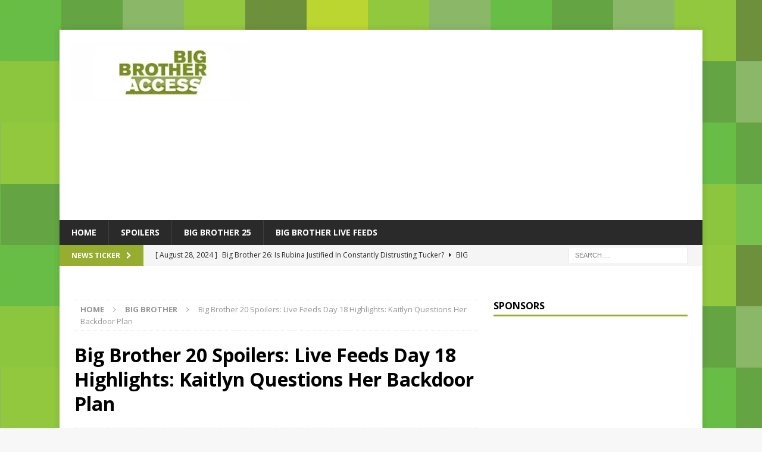

--- FILE ---
content_type: text/html; charset=UTF-8
request_url: https://bigbrotheraccess.com/big-brother-20-spoilers-live-feeds-day-18-highlights-kaitlyn-questions-her-backdoor-plan-3532701/
body_size: 87952
content:
<!DOCTYPE html>
<html class="no-js mh-one-sb" dir="ltr" lang="en-US" prefix="og: http://ogp.me/ns# article: http://ogp.me/ns/article#og: https://ogp.me/ns#">
<head>
<meta charset="UTF-8">
<meta name="viewport" content="width=device-width, initial-scale=1.0">
<link rel="profile" href="https://gmpg.org/xfn/11" />
<link rel="pingback" href="https://bigbrotheraccess.com/xmlrpc.php" />
<title>Big Brother 20 Day 18 Spoilers: Kaitlyn Questions Her Backdoor Plan | Big Brother Access</title>

		<!-- All in One SEO 4.6.6 - aioseo.com -->
		<meta name="description" content="Since last week in the Big Brother 20 house, Kaitlyn Herman has received information from Tyler Crispen about Chris &quot;Swaggy C&quot; Williams. He told her any comment that Swaggy made against her. This helped create the fuel that lead to Kaitlyn&#039;s switching her vote, and now her plan to backdoor Swaggy. Kaitlyn was determined to" />
		<meta name="robots" content="max-image-preview:large" />
		<link rel="canonical" href="https://bigbrotheraccess.com/big-brother-20-spoilers-live-feeds-day-18-highlights-kaitlyn-questions-her-backdoor-plan-3532701/" />
		<meta name="generator" content="All in One SEO (AIOSEO) 4.6.6" />
		<meta property="og:locale" content="en_US" />
		<meta property="og:site_name" content="Big Brother Access | Big Brother spoilers, news, gossip, updates, live feeds coverage and more!" />
		<meta property="og:type" content="article" />
		<meta property="og:title" content="Big Brother 20 Day 18 Spoilers: Kaitlyn Questions Her Backdoor Plan | Big Brother Access" />
		<meta property="og:description" content="Since last week in the Big Brother 20 house, Kaitlyn Herman has received information from Tyler Crispen about Chris &quot;Swaggy C&quot; Williams. He told her any comment that Swaggy made against her. This helped create the fuel that lead to Kaitlyn&#039;s switching her vote, and now her plan to backdoor Swaggy. Kaitlyn was determined to" />
		<meta property="og:url" content="https://bigbrotheraccess.com/big-brother-20-spoilers-live-feeds-day-18-highlights-kaitlyn-questions-her-backdoor-plan-3532701/" />
		<meta property="og:image" content="https://bigbrotheraccess.com/wp-content/uploads/2018/07/IMG_8861.jpg" />
		<meta property="og:image:secure_url" content="https://bigbrotheraccess.com/wp-content/uploads/2018/07/IMG_8861.jpg" />
		<meta property="og:image:width" content="2048" />
		<meta property="og:image:height" content="1132" />
		<meta property="article:published_time" content="2018-07-08T14:40:20+00:00" />
		<meta property="article:modified_time" content="2018-07-08T14:40:20+00:00" />
		<meta name="twitter:card" content="summary" />
		<meta name="twitter:title" content="Big Brother 20 Day 18 Spoilers: Kaitlyn Questions Her Backdoor Plan | Big Brother Access" />
		<meta name="twitter:description" content="Since last week in the Big Brother 20 house, Kaitlyn Herman has received information from Tyler Crispen about Chris &quot;Swaggy C&quot; Williams. He told her any comment that Swaggy made against her. This helped create the fuel that lead to Kaitlyn&#039;s switching her vote, and now her plan to backdoor Swaggy. Kaitlyn was determined to" />
		<meta name="twitter:image" content="https://bigbrotheraccess.com/wp-content/uploads/2018/07/IMG_8861.jpg" />
		<script type="application/ld+json" class="aioseo-schema">
			{"@context":"https:\/\/schema.org","@graph":[{"@type":"Article","@id":"https:\/\/bigbrotheraccess.com\/big-brother-20-spoilers-live-feeds-day-18-highlights-kaitlyn-questions-her-backdoor-plan-3532701\/#article","name":"Big Brother 20 Day 18 Spoilers: Kaitlyn Questions Her Backdoor Plan | Big Brother Access","headline":"Big Brother 20 Spoilers: Live Feeds Day 18 Highlights: Kaitlyn Questions Her Backdoor Plan","author":{"@id":"https:\/\/bigbrotheraccess.com\/author\/jerrica\/#author"},"publisher":{"@id":"https:\/\/bigbrotheraccess.com\/#organization"},"image":{"@type":"ImageObject","url":"https:\/\/i0.wp.com\/bigbrotheraccess.com\/wp-content\/uploads\/2018\/07\/IMG_8861.jpg?fit=2048%2C1132&ssl=1","width":2048,"height":1132,"caption":"Big Brother 20 Winston Hines"},"datePublished":"2018-07-08T07:40:20-07:00","dateModified":"2018-07-08T07:40:20-07:00","inLanguage":"en-US","mainEntityOfPage":{"@id":"https:\/\/bigbrotheraccess.com\/big-brother-20-spoilers-live-feeds-day-18-highlights-kaitlyn-questions-her-backdoor-plan-3532701\/#webpage"},"isPartOf":{"@id":"https:\/\/bigbrotheraccess.com\/big-brother-20-spoilers-live-feeds-day-18-highlights-kaitlyn-questions-her-backdoor-plan-3532701\/#webpage"},"articleSection":"Big Brother, Big Brother 20, Big Brother 2018, Big Brother Live Feeds, Big Brother Spoilers, BB20, Big Brother, Big Brother 2018, big brother 21 spoilers, big brother live feeds"},{"@type":"BreadcrumbList","@id":"https:\/\/bigbrotheraccess.com\/big-brother-20-spoilers-live-feeds-day-18-highlights-kaitlyn-questions-her-backdoor-plan-3532701\/#breadcrumblist","itemListElement":[{"@type":"ListItem","@id":"https:\/\/bigbrotheraccess.com\/#listItem","position":1,"name":"Home"}]},{"@type":"Organization","@id":"https:\/\/bigbrotheraccess.com\/#organization","name":"Big Brother Access","description":"Big Brother spoilers, news, gossip, updates, live feeds coverage and more!","url":"https:\/\/bigbrotheraccess.com\/","logo":{"@type":"ImageObject","url":"https:\/\/i0.wp.com\/bigbrotheraccess.com\/wp-content\/uploads\/2022\/06\/bba-logo-2022-300x100-1.jpg?fit=300%2C100&ssl=1","@id":"https:\/\/bigbrotheraccess.com\/big-brother-20-spoilers-live-feeds-day-18-highlights-kaitlyn-questions-her-backdoor-plan-3532701\/#organizationLogo","width":300,"height":100,"caption":"Big Brother Access logo"},"image":{"@id":"https:\/\/bigbrotheraccess.com\/big-brother-20-spoilers-live-feeds-day-18-highlights-kaitlyn-questions-her-backdoor-plan-3532701\/#organizationLogo"}},{"@type":"Person","@id":"https:\/\/bigbrotheraccess.com\/author\/jerrica\/#author","url":"https:\/\/bigbrotheraccess.com\/author\/jerrica\/","name":"jerrica Tisdale"},{"@type":"WebPage","@id":"https:\/\/bigbrotheraccess.com\/big-brother-20-spoilers-live-feeds-day-18-highlights-kaitlyn-questions-her-backdoor-plan-3532701\/#webpage","url":"https:\/\/bigbrotheraccess.com\/big-brother-20-spoilers-live-feeds-day-18-highlights-kaitlyn-questions-her-backdoor-plan-3532701\/","name":"Big Brother 20 Day 18 Spoilers: Kaitlyn Questions Her Backdoor Plan | Big Brother Access","description":"Since last week in the Big Brother 20 house, Kaitlyn Herman has received information from Tyler Crispen about Chris \"Swaggy C\" Williams. He told her any comment that Swaggy made against her. This helped create the fuel that lead to Kaitlyn's switching her vote, and now her plan to backdoor Swaggy. Kaitlyn was determined to","inLanguage":"en-US","isPartOf":{"@id":"https:\/\/bigbrotheraccess.com\/#website"},"breadcrumb":{"@id":"https:\/\/bigbrotheraccess.com\/big-brother-20-spoilers-live-feeds-day-18-highlights-kaitlyn-questions-her-backdoor-plan-3532701\/#breadcrumblist"},"author":{"@id":"https:\/\/bigbrotheraccess.com\/author\/jerrica\/#author"},"creator":{"@id":"https:\/\/bigbrotheraccess.com\/author\/jerrica\/#author"},"image":{"@type":"ImageObject","url":"https:\/\/i0.wp.com\/bigbrotheraccess.com\/wp-content\/uploads\/2018\/07\/IMG_8861.jpg?fit=2048%2C1132&ssl=1","@id":"https:\/\/bigbrotheraccess.com\/big-brother-20-spoilers-live-feeds-day-18-highlights-kaitlyn-questions-her-backdoor-plan-3532701\/#mainImage","width":2048,"height":1132,"caption":"Big Brother 20 Winston Hines"},"primaryImageOfPage":{"@id":"https:\/\/bigbrotheraccess.com\/big-brother-20-spoilers-live-feeds-day-18-highlights-kaitlyn-questions-her-backdoor-plan-3532701\/#mainImage"},"datePublished":"2018-07-08T07:40:20-07:00","dateModified":"2018-07-08T07:40:20-07:00"},{"@type":"WebSite","@id":"https:\/\/bigbrotheraccess.com\/#website","url":"https:\/\/bigbrotheraccess.com\/","name":"Big Brother Access","description":"Big Brother spoilers, news, gossip, updates, live feeds coverage and more!","inLanguage":"en-US","publisher":{"@id":"https:\/\/bigbrotheraccess.com\/#organization"}}]}
		</script>
		<!-- All in One SEO -->

<link rel='dns-prefetch' href='//stats.wp.com' />
<link rel='dns-prefetch' href='//fonts.googleapis.com' />
<link rel='dns-prefetch' href='//v0.wordpress.com' />
<link rel='dns-prefetch' href='//i0.wp.com' />
<link rel='dns-prefetch' href='//c0.wp.com' />
<link rel="alternate" type="application/rss+xml" title="Big Brother Access &raquo; Feed" href="https://bigbrotheraccess.com/feed/" />
<link rel="alternate" type="application/rss+xml" title="Big Brother Access &raquo; Comments Feed" href="https://bigbrotheraccess.com/comments/feed/" />
<link rel="alternate" type="application/rss+xml" title="Big Brother Access &raquo; Big Brother 20 Spoilers: Live Feeds Day 18 Highlights: Kaitlyn Questions Her Backdoor Plan Comments Feed" href="https://bigbrotheraccess.com/big-brother-20-spoilers-live-feeds-day-18-highlights-kaitlyn-questions-her-backdoor-plan-3532701/feed/" />
		<!-- This site uses the Google Analytics by MonsterInsights plugin v8.28.0 - Using Analytics tracking - https://www.monsterinsights.com/ -->
		<!-- Note: MonsterInsights is not currently configured on this site. The site owner needs to authenticate with Google Analytics in the MonsterInsights settings panel. -->
					<!-- No tracking code set -->
				<!-- / Google Analytics by MonsterInsights -->
		<script type="text/javascript">
window._wpemojiSettings = {"baseUrl":"https:\/\/s.w.org\/images\/core\/emoji\/14.0.0\/72x72\/","ext":".png","svgUrl":"https:\/\/s.w.org\/images\/core\/emoji\/14.0.0\/svg\/","svgExt":".svg","source":{"concatemoji":"https:\/\/bigbrotheraccess.com\/wp-includes\/js\/wp-emoji-release.min.js?ver=6.2.8"}};
/*! This file is auto-generated */
!function(e,a,t){var n,r,o,i=a.createElement("canvas"),p=i.getContext&&i.getContext("2d");function s(e,t){p.clearRect(0,0,i.width,i.height),p.fillText(e,0,0);e=i.toDataURL();return p.clearRect(0,0,i.width,i.height),p.fillText(t,0,0),e===i.toDataURL()}function c(e){var t=a.createElement("script");t.src=e,t.defer=t.type="text/javascript",a.getElementsByTagName("head")[0].appendChild(t)}for(o=Array("flag","emoji"),t.supports={everything:!0,everythingExceptFlag:!0},r=0;r<o.length;r++)t.supports[o[r]]=function(e){if(p&&p.fillText)switch(p.textBaseline="top",p.font="600 32px Arial",e){case"flag":return s("\ud83c\udff3\ufe0f\u200d\u26a7\ufe0f","\ud83c\udff3\ufe0f\u200b\u26a7\ufe0f")?!1:!s("\ud83c\uddfa\ud83c\uddf3","\ud83c\uddfa\u200b\ud83c\uddf3")&&!s("\ud83c\udff4\udb40\udc67\udb40\udc62\udb40\udc65\udb40\udc6e\udb40\udc67\udb40\udc7f","\ud83c\udff4\u200b\udb40\udc67\u200b\udb40\udc62\u200b\udb40\udc65\u200b\udb40\udc6e\u200b\udb40\udc67\u200b\udb40\udc7f");case"emoji":return!s("\ud83e\udef1\ud83c\udffb\u200d\ud83e\udef2\ud83c\udfff","\ud83e\udef1\ud83c\udffb\u200b\ud83e\udef2\ud83c\udfff")}return!1}(o[r]),t.supports.everything=t.supports.everything&&t.supports[o[r]],"flag"!==o[r]&&(t.supports.everythingExceptFlag=t.supports.everythingExceptFlag&&t.supports[o[r]]);t.supports.everythingExceptFlag=t.supports.everythingExceptFlag&&!t.supports.flag,t.DOMReady=!1,t.readyCallback=function(){t.DOMReady=!0},t.supports.everything||(n=function(){t.readyCallback()},a.addEventListener?(a.addEventListener("DOMContentLoaded",n,!1),e.addEventListener("load",n,!1)):(e.attachEvent("onload",n),a.attachEvent("onreadystatechange",function(){"complete"===a.readyState&&t.readyCallback()})),(e=t.source||{}).concatemoji?c(e.concatemoji):e.wpemoji&&e.twemoji&&(c(e.twemoji),c(e.wpemoji)))}(window,document,window._wpemojiSettings);
</script>
<style type="text/css">
img.wp-smiley,
img.emoji {
	display: inline !important;
	border: none !important;
	box-shadow: none !important;
	height: 1em !important;
	width: 1em !important;
	margin: 0 0.07em !important;
	vertical-align: -0.1em !important;
	background: none !important;
	padding: 0 !important;
}
</style>
	<link rel='stylesheet' id='wp-block-library-css' href='https://c0.wp.com/c/6.2.8/wp-includes/css/dist/block-library/style.min.css' type='text/css' media='all' />
<style id='wp-block-library-inline-css' type='text/css'>
.has-text-align-justify{text-align:justify;}
</style>
<link rel='stylesheet' id='jetpack-videopress-video-block-view-css' href='https://bigbrotheraccess.com/wp-content/plugins/jetpack/jetpack_vendor/automattic/jetpack-videopress/build/block-editor/blocks/video/view.css?minify=false&#038;ver=34ae973733627b74a14e' type='text/css' media='all' />
<link rel='stylesheet' id='mediaelement-css' href='https://c0.wp.com/c/6.2.8/wp-includes/js/mediaelement/mediaelementplayer-legacy.min.css' type='text/css' media='all' />
<link rel='stylesheet' id='wp-mediaelement-css' href='https://c0.wp.com/c/6.2.8/wp-includes/js/mediaelement/wp-mediaelement.min.css' type='text/css' media='all' />
<link rel='stylesheet' id='classic-theme-styles-css' href='https://c0.wp.com/c/6.2.8/wp-includes/css/classic-themes.min.css' type='text/css' media='all' />
<style id='global-styles-inline-css' type='text/css'>
body{--wp--preset--color--black: #000000;--wp--preset--color--cyan-bluish-gray: #abb8c3;--wp--preset--color--white: #ffffff;--wp--preset--color--pale-pink: #f78da7;--wp--preset--color--vivid-red: #cf2e2e;--wp--preset--color--luminous-vivid-orange: #ff6900;--wp--preset--color--luminous-vivid-amber: #fcb900;--wp--preset--color--light-green-cyan: #7bdcb5;--wp--preset--color--vivid-green-cyan: #00d084;--wp--preset--color--pale-cyan-blue: #8ed1fc;--wp--preset--color--vivid-cyan-blue: #0693e3;--wp--preset--color--vivid-purple: #9b51e0;--wp--preset--gradient--vivid-cyan-blue-to-vivid-purple: linear-gradient(135deg,rgba(6,147,227,1) 0%,rgb(155,81,224) 100%);--wp--preset--gradient--light-green-cyan-to-vivid-green-cyan: linear-gradient(135deg,rgb(122,220,180) 0%,rgb(0,208,130) 100%);--wp--preset--gradient--luminous-vivid-amber-to-luminous-vivid-orange: linear-gradient(135deg,rgba(252,185,0,1) 0%,rgba(255,105,0,1) 100%);--wp--preset--gradient--luminous-vivid-orange-to-vivid-red: linear-gradient(135deg,rgba(255,105,0,1) 0%,rgb(207,46,46) 100%);--wp--preset--gradient--very-light-gray-to-cyan-bluish-gray: linear-gradient(135deg,rgb(238,238,238) 0%,rgb(169,184,195) 100%);--wp--preset--gradient--cool-to-warm-spectrum: linear-gradient(135deg,rgb(74,234,220) 0%,rgb(151,120,209) 20%,rgb(207,42,186) 40%,rgb(238,44,130) 60%,rgb(251,105,98) 80%,rgb(254,248,76) 100%);--wp--preset--gradient--blush-light-purple: linear-gradient(135deg,rgb(255,206,236) 0%,rgb(152,150,240) 100%);--wp--preset--gradient--blush-bordeaux: linear-gradient(135deg,rgb(254,205,165) 0%,rgb(254,45,45) 50%,rgb(107,0,62) 100%);--wp--preset--gradient--luminous-dusk: linear-gradient(135deg,rgb(255,203,112) 0%,rgb(199,81,192) 50%,rgb(65,88,208) 100%);--wp--preset--gradient--pale-ocean: linear-gradient(135deg,rgb(255,245,203) 0%,rgb(182,227,212) 50%,rgb(51,167,181) 100%);--wp--preset--gradient--electric-grass: linear-gradient(135deg,rgb(202,248,128) 0%,rgb(113,206,126) 100%);--wp--preset--gradient--midnight: linear-gradient(135deg,rgb(2,3,129) 0%,rgb(40,116,252) 100%);--wp--preset--duotone--dark-grayscale: url('#wp-duotone-dark-grayscale');--wp--preset--duotone--grayscale: url('#wp-duotone-grayscale');--wp--preset--duotone--purple-yellow: url('#wp-duotone-purple-yellow');--wp--preset--duotone--blue-red: url('#wp-duotone-blue-red');--wp--preset--duotone--midnight: url('#wp-duotone-midnight');--wp--preset--duotone--magenta-yellow: url('#wp-duotone-magenta-yellow');--wp--preset--duotone--purple-green: url('#wp-duotone-purple-green');--wp--preset--duotone--blue-orange: url('#wp-duotone-blue-orange');--wp--preset--font-size--small: 13px;--wp--preset--font-size--medium: 20px;--wp--preset--font-size--large: 36px;--wp--preset--font-size--x-large: 42px;--wp--preset--spacing--20: 0.44rem;--wp--preset--spacing--30: 0.67rem;--wp--preset--spacing--40: 1rem;--wp--preset--spacing--50: 1.5rem;--wp--preset--spacing--60: 2.25rem;--wp--preset--spacing--70: 3.38rem;--wp--preset--spacing--80: 5.06rem;--wp--preset--shadow--natural: 6px 6px 9px rgba(0, 0, 0, 0.2);--wp--preset--shadow--deep: 12px 12px 50px rgba(0, 0, 0, 0.4);--wp--preset--shadow--sharp: 6px 6px 0px rgba(0, 0, 0, 0.2);--wp--preset--shadow--outlined: 6px 6px 0px -3px rgba(255, 255, 255, 1), 6px 6px rgba(0, 0, 0, 1);--wp--preset--shadow--crisp: 6px 6px 0px rgba(0, 0, 0, 1);}:where(.is-layout-flex){gap: 0.5em;}body .is-layout-flow > .alignleft{float: left;margin-inline-start: 0;margin-inline-end: 2em;}body .is-layout-flow > .alignright{float: right;margin-inline-start: 2em;margin-inline-end: 0;}body .is-layout-flow > .aligncenter{margin-left: auto !important;margin-right: auto !important;}body .is-layout-constrained > .alignleft{float: left;margin-inline-start: 0;margin-inline-end: 2em;}body .is-layout-constrained > .alignright{float: right;margin-inline-start: 2em;margin-inline-end: 0;}body .is-layout-constrained > .aligncenter{margin-left: auto !important;margin-right: auto !important;}body .is-layout-constrained > :where(:not(.alignleft):not(.alignright):not(.alignfull)){max-width: var(--wp--style--global--content-size);margin-left: auto !important;margin-right: auto !important;}body .is-layout-constrained > .alignwide{max-width: var(--wp--style--global--wide-size);}body .is-layout-flex{display: flex;}body .is-layout-flex{flex-wrap: wrap;align-items: center;}body .is-layout-flex > *{margin: 0;}:where(.wp-block-columns.is-layout-flex){gap: 2em;}.has-black-color{color: var(--wp--preset--color--black) !important;}.has-cyan-bluish-gray-color{color: var(--wp--preset--color--cyan-bluish-gray) !important;}.has-white-color{color: var(--wp--preset--color--white) !important;}.has-pale-pink-color{color: var(--wp--preset--color--pale-pink) !important;}.has-vivid-red-color{color: var(--wp--preset--color--vivid-red) !important;}.has-luminous-vivid-orange-color{color: var(--wp--preset--color--luminous-vivid-orange) !important;}.has-luminous-vivid-amber-color{color: var(--wp--preset--color--luminous-vivid-amber) !important;}.has-light-green-cyan-color{color: var(--wp--preset--color--light-green-cyan) !important;}.has-vivid-green-cyan-color{color: var(--wp--preset--color--vivid-green-cyan) !important;}.has-pale-cyan-blue-color{color: var(--wp--preset--color--pale-cyan-blue) !important;}.has-vivid-cyan-blue-color{color: var(--wp--preset--color--vivid-cyan-blue) !important;}.has-vivid-purple-color{color: var(--wp--preset--color--vivid-purple) !important;}.has-black-background-color{background-color: var(--wp--preset--color--black) !important;}.has-cyan-bluish-gray-background-color{background-color: var(--wp--preset--color--cyan-bluish-gray) !important;}.has-white-background-color{background-color: var(--wp--preset--color--white) !important;}.has-pale-pink-background-color{background-color: var(--wp--preset--color--pale-pink) !important;}.has-vivid-red-background-color{background-color: var(--wp--preset--color--vivid-red) !important;}.has-luminous-vivid-orange-background-color{background-color: var(--wp--preset--color--luminous-vivid-orange) !important;}.has-luminous-vivid-amber-background-color{background-color: var(--wp--preset--color--luminous-vivid-amber) !important;}.has-light-green-cyan-background-color{background-color: var(--wp--preset--color--light-green-cyan) !important;}.has-vivid-green-cyan-background-color{background-color: var(--wp--preset--color--vivid-green-cyan) !important;}.has-pale-cyan-blue-background-color{background-color: var(--wp--preset--color--pale-cyan-blue) !important;}.has-vivid-cyan-blue-background-color{background-color: var(--wp--preset--color--vivid-cyan-blue) !important;}.has-vivid-purple-background-color{background-color: var(--wp--preset--color--vivid-purple) !important;}.has-black-border-color{border-color: var(--wp--preset--color--black) !important;}.has-cyan-bluish-gray-border-color{border-color: var(--wp--preset--color--cyan-bluish-gray) !important;}.has-white-border-color{border-color: var(--wp--preset--color--white) !important;}.has-pale-pink-border-color{border-color: var(--wp--preset--color--pale-pink) !important;}.has-vivid-red-border-color{border-color: var(--wp--preset--color--vivid-red) !important;}.has-luminous-vivid-orange-border-color{border-color: var(--wp--preset--color--luminous-vivid-orange) !important;}.has-luminous-vivid-amber-border-color{border-color: var(--wp--preset--color--luminous-vivid-amber) !important;}.has-light-green-cyan-border-color{border-color: var(--wp--preset--color--light-green-cyan) !important;}.has-vivid-green-cyan-border-color{border-color: var(--wp--preset--color--vivid-green-cyan) !important;}.has-pale-cyan-blue-border-color{border-color: var(--wp--preset--color--pale-cyan-blue) !important;}.has-vivid-cyan-blue-border-color{border-color: var(--wp--preset--color--vivid-cyan-blue) !important;}.has-vivid-purple-border-color{border-color: var(--wp--preset--color--vivid-purple) !important;}.has-vivid-cyan-blue-to-vivid-purple-gradient-background{background: var(--wp--preset--gradient--vivid-cyan-blue-to-vivid-purple) !important;}.has-light-green-cyan-to-vivid-green-cyan-gradient-background{background: var(--wp--preset--gradient--light-green-cyan-to-vivid-green-cyan) !important;}.has-luminous-vivid-amber-to-luminous-vivid-orange-gradient-background{background: var(--wp--preset--gradient--luminous-vivid-amber-to-luminous-vivid-orange) !important;}.has-luminous-vivid-orange-to-vivid-red-gradient-background{background: var(--wp--preset--gradient--luminous-vivid-orange-to-vivid-red) !important;}.has-very-light-gray-to-cyan-bluish-gray-gradient-background{background: var(--wp--preset--gradient--very-light-gray-to-cyan-bluish-gray) !important;}.has-cool-to-warm-spectrum-gradient-background{background: var(--wp--preset--gradient--cool-to-warm-spectrum) !important;}.has-blush-light-purple-gradient-background{background: var(--wp--preset--gradient--blush-light-purple) !important;}.has-blush-bordeaux-gradient-background{background: var(--wp--preset--gradient--blush-bordeaux) !important;}.has-luminous-dusk-gradient-background{background: var(--wp--preset--gradient--luminous-dusk) !important;}.has-pale-ocean-gradient-background{background: var(--wp--preset--gradient--pale-ocean) !important;}.has-electric-grass-gradient-background{background: var(--wp--preset--gradient--electric-grass) !important;}.has-midnight-gradient-background{background: var(--wp--preset--gradient--midnight) !important;}.has-small-font-size{font-size: var(--wp--preset--font-size--small) !important;}.has-medium-font-size{font-size: var(--wp--preset--font-size--medium) !important;}.has-large-font-size{font-size: var(--wp--preset--font-size--large) !important;}.has-x-large-font-size{font-size: var(--wp--preset--font-size--x-large) !important;}
.wp-block-navigation a:where(:not(.wp-element-button)){color: inherit;}
:where(.wp-block-columns.is-layout-flex){gap: 2em;}
.wp-block-pullquote{font-size: 1.5em;line-height: 1.6;}
</style>
<link rel='stylesheet' id='mh-magazine-css' href='https://bigbrotheraccess.com/wp-content/themes/mh-magazine/style.css?ver=3.9.5' type='text/css' media='all' />
<link rel='stylesheet' id='mh-magazine-child-css' href='https://bigbrotheraccess.com/wp-content/themes/mh-magazine-child/style.css?ver=1.0.0' type='text/css' media='all' />
<link rel='stylesheet' id='mh-font-awesome-css' href='https://bigbrotheraccess.com/wp-content/themes/mh-magazine/includes/font-awesome.min.css' type='text/css' media='all' />
<link rel='stylesheet' id='mh-google-fonts-css' href='https://fonts.googleapis.com/css?family=Open+Sans:300,400,400italic,600,700' type='text/css' media='all' />
<link rel='stylesheet' id='jetpack_css-css' href='https://c0.wp.com/p/jetpack/12.3.1/css/jetpack.css' type='text/css' media='all' />
<script type='text/javascript' id='jetpack_related-posts-js-extra'>
/* <![CDATA[ */
var related_posts_js_options = {"post_heading":"h4"};
/* ]]> */
</script>
<script type='text/javascript' src='https://c0.wp.com/p/jetpack/12.3.1/_inc/build/related-posts/related-posts.min.js' id='jetpack_related-posts-js'></script>
<script type='text/javascript' src='https://c0.wp.com/c/6.2.8/wp-includes/js/jquery/jquery.min.js' id='jquery-core-js'></script>
<script type='text/javascript' src='https://c0.wp.com/c/6.2.8/wp-includes/js/jquery/jquery-migrate.min.js' id='jquery-migrate-js'></script>
<script type='text/javascript' src='https://bigbrotheraccess.com/wp-content/themes/mh-magazine/js/scripts.js?ver=3.9.5' id='mh-scripts-js'></script>
<link rel="https://api.w.org/" href="https://bigbrotheraccess.com/wp-json/" /><link rel="alternate" type="application/json" href="https://bigbrotheraccess.com/wp-json/wp/v2/posts/32701" /><link rel="EditURI" type="application/rsd+xml" title="RSD" href="https://bigbrotheraccess.com/xmlrpc.php?rsd" />
<link rel="wlwmanifest" type="application/wlwmanifest+xml" href="https://bigbrotheraccess.com/wp-includes/wlwmanifest.xml" />
<meta name="generator" content="WordPress 6.2.8" />
<link rel='shortlink' href='https://wp.me/pVYwN-8vr' />
<link rel="alternate" type="application/json+oembed" href="https://bigbrotheraccess.com/wp-json/oembed/1.0/embed?url=https%3A%2F%2Fbigbrotheraccess.com%2Fbig-brother-20-spoilers-live-feeds-day-18-highlights-kaitlyn-questions-her-backdoor-plan-3532701%2F" />
<link rel="alternate" type="text/xml+oembed" href="https://bigbrotheraccess.com/wp-json/oembed/1.0/embed?url=https%3A%2F%2Fbigbrotheraccess.com%2Fbig-brother-20-spoilers-live-feeds-day-18-highlights-kaitlyn-questions-her-backdoor-plan-3532701%2F&#038;format=xml" />

<!-- Bad Behavior 2.2.24 run time: 1.905 ms -->
<meta property="og:title" name="og:title" content="Big Brother 20 Spoilers: Live Feeds Day 18 Highlights: Kaitlyn Questions Her Backdoor Plan" />
<meta property="og:type" name="og:type" content="article" />
<meta property="og:image" name="og:image" content="https://i0.wp.com/bigbrotheraccess.com/wp-content/uploads/2018/07/IMG_8861.jpg?fit=2048%2C1132&amp;ssl=1" />
<meta property="og:url" name="og:url" content="https://bigbrotheraccess.com/big-brother-20-spoilers-live-feeds-day-18-highlights-kaitlyn-questions-her-backdoor-plan-3532701/" />
<meta property="og:description" name="og:description" content="Since last week in the Big Brother 20 house, Kaitlyn Herman has received information from Tyler Crispen about Chris &quot;Swaggy C&quot; Williams. He told her any comment that Swaggy made against her. This helped create [...]" />
<meta property="og:locale" name="og:locale" content="en_US" />
<meta property="og:site_name" name="og:site_name" content="Big Brother Access" />
<meta property="twitter:card" name="twitter:card" content="summary_large_image" />
<meta property="article:tag" name="article:tag" content="BB20" />
<meta property="article:tag" name="article:tag" content="Big Brother" />
<meta property="article:tag" name="article:tag" content="Big Brother 2018" />
<meta property="article:tag" name="article:tag" content="big brother 21 spoilers" />
<meta property="article:tag" name="article:tag" content="big brother live feeds" />
<meta property="article:section" name="article:section" content="Big Brother" />
<meta property="article:published_time" name="article:published_time" content="2018-07-08T07:40:20-07:00" />
<meta property="article:modified_time" name="article:modified_time" content="2018-07-08T07:40:20-07:00" />
<meta property="article:author" name="article:author" content="https://bigbrotheraccess.com/author/jerrica/" />
	<style>img#wpstats{display:none}</style>
		<style type="text/css">
.mh-widget-layout4 .mh-widget-title { background: #97ad30; background: rgba(151, 173, 48, 0.6); }
.mh-preheader, .mh-wide-layout .mh-subheader, .mh-ticker-title, .mh-main-nav li:hover, .mh-footer-nav, .slicknav_menu, .slicknav_btn, .slicknav_nav .slicknav_item:hover, .slicknav_nav a:hover, .mh-back-to-top, .mh-subheading, .entry-tags .fa, .entry-tags li:hover, .mh-widget-layout2 .mh-widget-title, .mh-widget-layout4 .mh-widget-title-inner, .mh-widget-layout4 .mh-footer-widget-title, .mh-widget-layout5 .mh-widget-title-inner, .mh-widget-layout6 .mh-widget-title, #mh-mobile .flex-control-paging li a.flex-active, .mh-image-caption, .mh-carousel-layout1 .mh-carousel-caption, .mh-tab-button.active, .mh-tab-button.active:hover, .mh-footer-widget .mh-tab-button.active, .mh-social-widget li:hover a, .mh-footer-widget .mh-social-widget li a, .mh-footer-widget .mh-author-bio-widget, .tagcloud a:hover, .mh-widget .tagcloud a:hover, .mh-footer-widget .tagcloud a:hover, .mh-posts-stacked-item .mh-meta, .page-numbers:hover, .mh-loop-pagination .current, .mh-comments-pagination .current, .pagelink, a:hover .pagelink, input[type=submit], #infinite-handle span { background: #97ad30; }
.mh-main-nav-wrap .slicknav_nav ul, blockquote, .mh-widget-layout1 .mh-widget-title, .mh-widget-layout3 .mh-widget-title, .mh-widget-layout5 .mh-widget-title, .mh-widget-layout8 .mh-widget-title:after, #mh-mobile .mh-slider-caption, .mh-carousel-layout1, .mh-spotlight-widget, .mh-author-bio-widget, .mh-author-bio-title, .mh-author-bio-image-frame, .mh-video-widget, .mh-tab-buttons, textarea:hover, input[type=text]:hover, input[type=email]:hover, input[type=tel]:hover, input[type=url]:hover { border-color: #97ad30; }
.mh-header-tagline, .mh-dropcap, .mh-carousel-layout1 .flex-direction-nav a, .mh-carousel-layout2 .mh-carousel-caption, .mh-posts-digest-small-category, .mh-posts-lineup-more, .bypostauthor .fn:after, .mh-comment-list .comment-reply-link:before, #respond #cancel-comment-reply-link:before { color: #97ad30; }
.entry-content a { color: #97ad30; }
a:hover, .entry-content a:hover, #respond a:hover, #respond #cancel-comment-reply-link:hover, #respond .logged-in-as a:hover, .mh-comment-list .comment-meta a:hover, .mh-ping-list .mh-ping-item a:hover, .mh-meta a:hover, .mh-breadcrumb a:hover, .mh-tabbed-widget a:hover { color: #97ad30; }
</style>
<!--[if lt IE 9]>
<script src="https://bigbrotheraccess.com/wp-content/themes/mh-magazine/js/css3-mediaqueries.js"></script>
<![endif]-->
<style type="text/css" id="custom-background-css">
body.custom-background { background-image: url("https://bigbrotheraccess.com/wp-content/uploads/2022/06/bg-2022.jpg"); background-position: left top; background-size: auto; background-repeat: repeat; background-attachment: scroll; }
</style>
	
<!-- verify Google -->
<meta name="google-site-verification" content="0qreq-79idhpOWjaFiJOs-HoR8GY9XkM1OHMZfxtvRo" />

<!-- page-level ads
<script async src="//pagead2.googlesyndication.com/pagead/js/adsbygoogle.js"></script>
<script>
  (adsbygoogle = window.adsbygoogle || []).push({
    google_ad_client: "ca-pub-4715266245720387",
    enable_page_level_ads: true
  });
</script>
 -->
	
<!-- site-wide ads by GA -->
<script async src="https://pagead2.googlesyndication.com/pagead/js/adsbygoogle.js?client=ca-pub-4715266245720387"
     crossorigin="anonymous"></script>

<!-- Sortable -->
	
<!-- /Sortable -->

<!-- GA AMP auto ads -->
   <script async 
      custom-element="amp-auto-ads"
      src="https://cdn.ampproject.org/v0/amp-auto-ads-0.1.js">
   </script>
<!-- /GA AMP auto ads -->
	
<!-- teads cookieless -->
	<script>
  window.teads_analytics = window.teads_analytics || {};
  window.teads_analytics.analytics_tag_id = "PUB_8927";
  window.teads_analytics.share = window.teads_analytics.share || function() {
    ;(window.teads_analytics.shared_data = window.teads_analytics.shared_data || []).push(arguments)
  };
</script>
<script async src="https://a.teads.tv/analytics/tag.js"></script>
<!-- /teads cookieless -->

</head>
<body data-rsssl=1 id="mh-mobile" class="post-template-default single single-post postid-32701 single-format-standard custom-background wp-custom-logo mh-boxed-layout mh-right-sb mh-loop-layout1 mh-widget-layout1" itemscope="itemscope" itemtype="http://schema.org/WebPage">
<!-- GA AMP auto ads -->
 <amp-auto-ads type="adsense" data-ad-client="ca-pub-4715266245720387"></amp-auto-ads>
<!-- /GA AMP auto ads -->

<aside class="mh-container mh-header-widget-1">
<div id="block-6" class="mh-widget mh-header-1 widget_block"></div></aside>
<div class="mh-container mh-container-outer">
<div class="mh-header-nav-mobile clearfix"></div>
	<div class="mh-preheader">
    	<div class="mh-container mh-container-inner mh-row clearfix">
							<div class="mh-header-bar-content mh-header-bar-top-left mh-col-2-3 clearfix">
									</div>
										<div class="mh-header-bar-content mh-header-bar-top-right mh-col-1-3 clearfix">
									</div>
					</div>
	</div>
<header class="mh-header" itemscope="itemscope" itemtype="https://schema.org/WPHeader">
	<div class="mh-container mh-container-inner clearfix">
		<div class="mh-custom-header clearfix">
<div class="mh-header-columns mh-row clearfix">
<div class="mh-col-1-3 mh-site-identity">
<div class="mh-site-logo" role="banner" itemscope="itemscope" itemtype="https://schema.org/Brand">
<a href="https://bigbrotheraccess.com/" class="custom-logo-link" rel="home"><img width="300" height="100" src="https://i0.wp.com/bigbrotheraccess.com/wp-content/uploads/2022/06/bba-logo-2022-300x100-1.jpg?fit=300%2C100&amp;ssl=1" class="custom-logo" alt="Big Brother Access logo" decoding="async" /></a></div>
</div>
<aside class="mh-col-2-3 mh-header-widget-2">
<div id="block-7" class="mh-widget mh-header-2 widget_block"><script async src="https://pagead2.googlesyndication.com/pagead/js/adsbygoogle.js?client=ca-pub-4715266245720387"
     crossorigin="anonymous"></script>
<!-- BBA header 2022 01 -->
<ins class="adsbygoogle"
     style="display:block"
     data-ad-client="ca-pub-4715266245720387"
     data-ad-slot="8193635816"
     data-ad-format="auto"
     data-full-width-responsive="true"></ins>
<script>
     (adsbygoogle = window.adsbygoogle || []).push({});
</script></div></aside>
</div>
</div>
	</div>
	<div class="mh-main-nav-wrap">
		<nav class="mh-navigation mh-main-nav mh-container mh-container-inner clearfix" itemscope="itemscope" itemtype="https://schema.org/SiteNavigationElement">
			<div class="menu-header-menu-01-container"><ul id="menu-header-menu-01" class="menu"><li id="menu-item-42699" class="menu-item menu-item-type-custom menu-item-object-custom menu-item-home menu-item-42699"><a href="https://bigbrotheraccess.com">Home</a></li>
<li id="menu-item-42700" class="menu-item menu-item-type-custom menu-item-object-custom menu-item-42700"><a href="https://bigbrotheraccess.com/tag/big-brother-spoilers/">Spoilers</a></li>
<li id="menu-item-42701" class="menu-item menu-item-type-custom menu-item-object-custom menu-item-42701"><a href="https://bigbrotheraccess.com/tag/big-brother-25/">Big Brother 25</a></li>
<li id="menu-item-42702" class="menu-item menu-item-type-custom menu-item-object-custom menu-item-42702"><a href="https://bigbrotheraccess.com/live-feeds/">Big Brother Live Feeds</a></li>
</ul></div>		</nav>
	</div>
	</header>
	<div class="mh-subheader">
		<div class="mh-container mh-container-inner mh-row clearfix">
							<div class="mh-header-bar-content mh-header-bar-bottom-left mh-col-2-3 clearfix">
											<div class="mh-header-ticker mh-header-ticker-bottom">
							<div class="mh-ticker-bottom">
			<div class="mh-ticker-title mh-ticker-title-bottom">
			News Ticker<i class="fa fa-chevron-right"></i>		</div>
		<div class="mh-ticker-content mh-ticker-content-bottom">
		<ul id="mh-ticker-loop-bottom">				<li class="mh-ticker-item mh-ticker-item-bottom">
					<a href="https://bigbrotheraccess.com/big-brother-26-final-five-what-each-player-needs-to-do-to-win-3545287/" title="Big Brother 26 Final Five: What Each Player Needs To Do To Win">
						<span class="mh-ticker-item-date mh-ticker-item-date-bottom">
                        	[ September 30, 2024 ]                        </span>
						<span class="mh-ticker-item-title mh-ticker-item-title-bottom">
							Big Brother 26 Final Five: What Each Player Needs To Do To Win						</span>
													<span class="mh-ticker-item-cat mh-ticker-item-cat-bottom">
								<i class="fa fa-caret-right"></i>
																Big Brother							</span>
											</a>
				</li>				<li class="mh-ticker-item mh-ticker-item-bottom">
					<a href="https://bigbrotheraccess.com/big-brother-26-is-rubina-justified-in-constantly-distrusting-tucker-3545280/" title="Big Brother 26: Is Rubina Justified In Constantly Distrusting Tucker?">
						<span class="mh-ticker-item-date mh-ticker-item-date-bottom">
                        	[ August 28, 2024 ]                        </span>
						<span class="mh-ticker-item-title mh-ticker-item-title-bottom">
							Big Brother 26: Is Rubina Justified In Constantly Distrusting Tucker?						</span>
													<span class="mh-ticker-item-cat mh-ticker-item-cat-bottom">
								<i class="fa fa-caret-right"></i>
																Big Brother							</span>
											</a>
				</li>				<li class="mh-ticker-item mh-ticker-item-bottom">
					<a href="https://bigbrotheraccess.com/who-was-evicted-on-big-brother-26-tonight-8-15-24-3545271/" title="Who Was Evicted On Big Brother 26 Tonight? (8/15/24)">
						<span class="mh-ticker-item-date mh-ticker-item-date-bottom">
                        	[ August 15, 2024 ]                        </span>
						<span class="mh-ticker-item-title mh-ticker-item-title-bottom">
							Who Was Evicted On Big Brother 26 Tonight? (8/15/24)						</span>
													<span class="mh-ticker-item-cat mh-ticker-item-cat-bottom">
								<i class="fa fa-caret-right"></i>
																BB26							</span>
											</a>
				</li>				<li class="mh-ticker-item mh-ticker-item-bottom">
					<a href="https://bigbrotheraccess.com/big-brother-26-episode-14-will-tucker-strike-again-3545263/" title="Big Brother 26 Episode 14: Will Tucker Strike Again?">
						<span class="mh-ticker-item-date mh-ticker-item-date-bottom">
                        	[ August 14, 2024 ]                        </span>
						<span class="mh-ticker-item-title mh-ticker-item-title-bottom">
							Big Brother 26 Episode 14: Will Tucker Strike Again?						</span>
													<span class="mh-ticker-item-cat mh-ticker-item-cat-bottom">
								<i class="fa fa-caret-right"></i>
																BB26							</span>
											</a>
				</li>				<li class="mh-ticker-item mh-ticker-item-bottom">
					<a href="https://bigbrotheraccess.com/big-brother-26-episode-12-deepfake-power-unleashed-3545257/" title="Big Brother 26 Episode 12: Deepfake Power Unleashed">
						<span class="mh-ticker-item-date mh-ticker-item-date-bottom">
                        	[ August 11, 2024 ]                        </span>
						<span class="mh-ticker-item-title mh-ticker-item-title-bottom">
							Big Brother 26 Episode 12: Deepfake Power Unleashed						</span>
													<span class="mh-ticker-item-cat mh-ticker-item-cat-bottom">
								<i class="fa fa-caret-right"></i>
																BB26							</span>
											</a>
				</li>		</ul>
	</div>
</div>						</div>
									</div>
										<div class="mh-header-bar-content mh-header-bar-bottom-right mh-col-1-3 clearfix">
											<aside class="mh-header-search mh-header-search-bottom">
							<form role="search" method="get" class="search-form" action="https://bigbrotheraccess.com/">
				<label>
					<span class="screen-reader-text">Search for:</span>
					<input type="search" class="search-field" placeholder="Search &hellip;" value="" name="s" />
				</label>
				<input type="submit" class="search-submit" value="Search" />
			</form>						</aside>
									</div>
					</div>
	</div>
<div class="mh-hdr-nav-banner clearfix">
	<div class = "widgetizedArea"><center><a href="https://paramountplus.qflm.net/c/130250/1102009/3065?subId1=BBA" target="_top" id="1102009"><img decoding="async" loading="lazy" src="//a.impactradius-go.com/display-ad/3065-1102009" border="0" alt="" width="728" height="90"/></a><img decoding="async" loading="lazy" height="0" width="0" src="https://paramountplus.qflm.net/i/130250/1102009/3065?subId1=BBA" style="position:absolute;visibility:hidden;" border="0" /></center></div></div><div class="mh-wrapper clearfix">
	<div class="mh-main clearfix">
		<div id="main-content" class="mh-content" role="main" itemprop="mainContentOfPage"><nav class="mh-breadcrumb" itemscope itemtype="http://schema.org/BreadcrumbList"><span itemprop="itemListElement" itemscope itemtype="http://schema.org/ListItem"><a href="https://bigbrotheraccess.com" itemprop="item"><span itemprop="name">Home</span></a><meta itemprop="position" content="1" /></span><span class="mh-breadcrumb-delimiter"><i class="fa fa-angle-right"></i></span><span itemprop="itemListElement" itemscope itemtype="http://schema.org/ListItem"><a href="https://bigbrotheraccess.com/category/big-brother/" itemprop="item"><span itemprop="name">Big Brother</span></a><meta itemprop="position" content="2" /></span><span class="mh-breadcrumb-delimiter"><i class="fa fa-angle-right"></i></span>Big Brother 20 Spoilers: Live Feeds Day 18 Highlights: Kaitlyn Questions Her Backdoor Plan</nav>
<article id="post-32701" class="post-32701 post type-post status-publish format-standard has-post-thumbnail hentry category-big-brother category-big-brother-20 category-big-brother-2018 category-live-feeds category-spoilers tag-bb20 tag-big-brother tag-big-brother-2018 tag-big-brother-spoilers tag-big-brother-live-feeds">
	<header class="entry-header clearfix"><h1 class="entry-title">Big Brother 20 Spoilers: Live Feeds Day 18 Highlights: Kaitlyn Questions Her Backdoor Plan</h1><div class="mh-meta entry-meta">
<span class="entry-meta-date updated"><i class="fa fa-clock-o"></i><a href="https://bigbrotheraccess.com/date/2018/07/">July 8, 2018</a></span>
<span class="entry-meta-author author vcard"><i class="fa fa-user"></i><a class="fn" href="https://bigbrotheraccess.com/author/jerrica/">jerrica Tisdale</a></span>
<span class="entry-meta-categories"><i class="fa fa-folder-open-o"></i><a href="https://bigbrotheraccess.com/category/big-brother/" rel="category tag">Big Brother</a>, <a href="https://bigbrotheraccess.com/category/big-brother-20/" rel="category tag">Big Brother 20</a>, <a href="https://bigbrotheraccess.com/category/big-brother-2018/" rel="category tag">Big Brother 2018</a>, <a href="https://bigbrotheraccess.com/category/live-feeds/" rel="category tag">Big Brother Live Feeds</a>, <a href="https://bigbrotheraccess.com/category/spoilers/" rel="category tag">Big Brother Spoilers</a></span>
<span class="entry-meta-comments"><i class="fa fa-comment-o"></i><a href="https://bigbrotheraccess.com/big-brother-20-spoilers-live-feeds-day-18-highlights-kaitlyn-questions-her-backdoor-plan-3532701/#respond" class="mh-comment-count-link" ><span class="dsq-postid" data-dsqidentifier="32701 https://bigbrotheraccess.com/?p=32701">0</span></a></span>
</div>
	</header>
		<div class="entry-content clearfix"><div class="mh-social-top">
<div class="mh-share-buttons clearfix">
	<a class="mh-facebook" href="#" onclick="window.open('https://www.facebook.com/sharer.php?u=https%3A%2F%2Fbigbrotheraccess.com%2Fbig-brother-20-spoilers-live-feeds-day-18-highlights-kaitlyn-questions-her-backdoor-plan-3532701%2F&t=Big+Brother+20+Spoilers%3A+Live+Feeds+Day+18+Highlights%3A+Kaitlyn+Questions+Her+Backdoor+Plan', 'facebookShare', 'width=626,height=436'); return false;" title="Share on Facebook">
		<span class="mh-share-button"><i class="fa fa-facebook"></i></span>
	</a>
	<a class="mh-twitter" href="#" onclick="window.open('https://twitter.com/share?text=Big+Brother+20+Spoilers%3A+Live+Feeds+Day+18+Highlights%3A+Kaitlyn+Questions+Her+Backdoor+Plan:&url=https%3A%2F%2Fbigbrotheraccess.com%2Fbig-brother-20-spoilers-live-feeds-day-18-highlights-kaitlyn-questions-her-backdoor-plan-3532701%2F', 'twitterShare', 'width=626,height=436'); return false;" title="Tweet This Post">
		<span class="mh-share-button"><i class="fa fa-twitter"></i></span>
	</a>
	<a class="mh-linkedin" href="#" onclick="window.open('https://www.linkedin.com/shareArticle?mini=true&url=https%3A%2F%2Fbigbrotheraccess.com%2Fbig-brother-20-spoilers-live-feeds-day-18-highlights-kaitlyn-questions-her-backdoor-plan-3532701%2F&source=', 'linkedinShare', 'width=626,height=436'); return false;" title="Share on LinkedIn">
		<span class="mh-share-button"><i class="fa fa-linkedin"></i></span>
	</a>
	<a class="mh-pinterest" href="#" onclick="window.open('https://pinterest.com/pin/create/button/?url=https%3A%2F%2Fbigbrotheraccess.com%2Fbig-brother-20-spoilers-live-feeds-day-18-highlights-kaitlyn-questions-her-backdoor-plan-3532701%2F&media=https://bigbrotheraccess.com/wp-content/uploads/2018/07/IMG_8861.jpg&description=Big+Brother+20+Spoilers%3A+Live+Feeds+Day+18+Highlights%3A+Kaitlyn+Questions+Her+Backdoor+Plan', 'pinterestShare', 'width=750,height=350'); return false;" title="Pin This Post">
		<span class="mh-share-button"><i class="fa fa-pinterest"></i></span>
	</a>
	<a class="mh-email" href="mailto:?subject=Big%20Brother%2020%20Spoilers%3A%20Live%20Feeds%20Day%2018%20Highlights%3A%20Kaitlyn%20Questions%20Her%20Backdoor%20Plan&amp;body=https%3A%2F%2Fbigbrotheraccess.com%2Fbig-brother-20-spoilers-live-feeds-day-18-highlights-kaitlyn-questions-her-backdoor-plan-3532701%2F" title="Send this article to a friend" target="_blank">
		<span class="mh-share-button"><i class="fa fa-envelope-o"></i></span>
	</a>
	<a class="mh-print" href="javascript:window.print()" title="Print this article">
		<span class="mh-share-button"><i class="fa fa-print"></i></span>
	</a>
</div></div>
<p>Since last week in the <em><a href="https://bigbrotheraccess.com/" >Big Brother</a></em> 20 house, <strong>Kaitlyn Herman</strong> has received information from <strong>Tyler Crispen</strong> about <strong>Chris &#8220;Swaggy C&#8221; Williams</strong>. He told her any comment that Swaggy made against her. This helped create the fuel that lead to Kaitlyn&#8217;s switching her vote, and now her plan to backdoor Swaggy.</p>
<p><img decoding="async" class="alignnone size-large wp-image-32714" src="https://i0.wp.com/bigbrotheraccess.com/wp-content/uploads/2018/07/IMG_8861-580x321.jpg?resize=570%2C315" alt="Big Brother 20 Winston Hines" width="570" height="315" srcset="https://i0.wp.com/bigbrotheraccess.com/wp-content/uploads/2018/07/IMG_8861.jpg?resize=580%2C321&amp;ssl=1 580w, https://i0.wp.com/bigbrotheraccess.com/wp-content/uploads/2018/07/IMG_8861.jpg?resize=300%2C166&amp;ssl=1 300w, https://i0.wp.com/bigbrotheraccess.com/wp-content/uploads/2018/07/IMG_8861.jpg?resize=768%2C425&amp;ssl=1 768w, https://i0.wp.com/bigbrotheraccess.com/wp-content/uploads/2018/07/IMG_8861.jpg?resize=1200%2C663&amp;ssl=1 1200w, https://i0.wp.com/bigbrotheraccess.com/wp-content/uploads/2018/07/IMG_8861.jpg?w=2048&amp;ssl=1 2048w" sizes="(max-width: 570px) 100vw, 570px" data-recalc-dims="1" /></p><div class='code-block code-block-1' style='margin: 8px 0; clear: both;'>
<script async src="https://pagead2.googlesyndication.com/pagead/js/adsbygoogle.js?client=ca-pub-4715266245720387"
     crossorigin="anonymous"></script>
<!-- BBA sidebar 2022 01 -->
<ins class="adsbygoogle"
     style="display:block"
     data-ad-client="ca-pub-4715266245720387"
     data-ad-slot="5271959007"
     data-ad-format="auto"
     data-full-width-responsive="true"></ins>
<script>
     (adsbygoogle = window.adsbygoogle || []).push({});
</script></div>

<p>Kaitlyn was determined to stick with her plan, but last night she started to change her mind. One reason was because during the <a href="https://bigbrotheraccess.com/big-brother-20-spoilers-week-2-power-of-veto-ceremony-results-07-07-18-3532696/" target="_blank" rel="noopener"><em>Big Brother</em> 20 Power of Veto competition</a>, <em>Big Brother</em> 19&#8217;s <strong>Jessica Graf</strong> and <strong>Cody Nickson</strong> hosted it, and apparently weren&#8217;t the friendliest toward Kaitlyn.</p>
<p><span id="more-32701"></span></p>
<p>She took this as a sign of America&#8217;s feelings toward her: Kaitlyn started to believe that America did not like her. Tyler talked her out of this conclusion, so Kaitlyn then started to worry about losing her friends if she backdoors Swaggy without telling them.</p><div class='code-block code-block-2' style='margin: 8px 0; clear: both;'>
<script async src="https://pagead2.googlesyndication.com/pagead/js/adsbygoogle.js?client=ca-pub-4715266245720387"
     crossorigin="anonymous"></script>
<!-- BBA sidebar 2022 01 -->
<ins class="adsbygoogle"
     style="display:block"
     data-ad-client="ca-pub-4715266245720387"
     data-ad-slot="5271959007"
     data-ad-format="auto"
     data-full-width-responsive="true"></ins>
<script>
     (adsbygoogle = window.adsbygoogle || []).push({});
</script></div>

<p>Kaitlyn decided to wait ten minutes before this week&#8217;s <em>Big Brother</em> 20 Power of Veto ceremony to tell <strong>Faysal Shafaat</strong>, <strong>Haleigh Broucher</strong>, and <strong>Angie &#8220;Rockstar&#8221; Lantry</strong> about her plan.</p>
<p>Alone in the HOH room, Kaitlyn alluded to Faysal that she wanted to target Swaggy. Faysal was fine with that plan down the line, because they would need to eventually do it. He, however, had no clue she was planning to do it this week, because he celebrated with Swaggy and <strong>Bayleigh Dayton </strong>their safety for the week.</p>
<p><img decoding="async" loading="lazy" class="alignnone size-large wp-image-32708" src="https://i0.wp.com/bigbrotheraccess.com/wp-content/uploads/2018/07/IMG_8855-580x326.jpg?resize=570%2C320" alt="Big Brother Kaitlyn and Tyler" width="570" height="320" srcset="https://i0.wp.com/bigbrotheraccess.com/wp-content/uploads/2018/07/IMG_8855.jpg?resize=580%2C326&amp;ssl=1 580w, https://i0.wp.com/bigbrotheraccess.com/wp-content/uploads/2018/07/IMG_8855.jpg?resize=300%2C169&amp;ssl=1 300w, https://i0.wp.com/bigbrotheraccess.com/wp-content/uploads/2018/07/IMG_8855.jpg?resize=768%2C432&amp;ssl=1 768w, https://i0.wp.com/bigbrotheraccess.com/wp-content/uploads/2018/07/IMG_8855.jpg?resize=1200%2C675&amp;ssl=1 1200w, https://i0.wp.com/bigbrotheraccess.com/wp-content/uploads/2018/07/IMG_8855.jpg?w=2048&amp;ssl=1 2048w" sizes="(max-width: 570px) 100vw, 570px" data-recalc-dims="1" /></p>
<p>Following Tyler&#8217;s Power of Veto win, Angie Rockstar and Faysal discussed him, and they seem to know that he&#8217;s playing both sides. On Monday, Tyler and Kaitlyn will be completely exposed. Angie Rockstar will definitely not be on Tyler or Kaitlyn&#8217;s side after that POV ceremony.</p><div class='code-block code-block-3' style='margin: 8px 0; clear: both;'>
<script async src="https://pagead2.googlesyndication.com/pagead/js/adsbygoogle.js?client=ca-pub-4715266245720387"
     crossorigin="anonymous"></script>
<!-- BBA sidebar 2022 01 -->
<ins class="adsbygoogle"
     style="display:block"
     data-ad-client="ca-pub-4715266245720387"
     data-ad-slot="5271959007"
     data-ad-format="auto"
     data-full-width-responsive="true"></ins>
<script>
     (adsbygoogle = window.adsbygoogle || []).push({});
</script></div>

<p>Meanwhile, Chris also discussed plans to nominate and target Tyler and Kaitlyn soon. He also suspects them of not really being on his side.</p>
<p>Tyler and Kaitlyn already promised <strong>Scottie Salton</strong> to use the Veto on him. <strong>Winston Hines</strong> was under the impression that the Veto would be used to remove him from the block, so when he found out it wouldn&#8217;t be used on him, his paranoia kicked into high gear.</p>
<p>He wasn&#8217;t happy about Kaitlyn and Tyler gambling with his <em>Big Brother</em> game life.</p>
<p><a href="https://bit.ly/2FEZzod" target="_blank" rel="noopener"><img decoding="async" loading="lazy" class="aligncenter wp-image-32380" src="https://i0.wp.com/bigbrotheraccess.com/wp-content/uploads/2018/06/IMG_8684-580x303.jpg?resize=500%2C261" alt="Big Brother CBS All Access" width="500" height="261" srcset="https://i0.wp.com/bigbrotheraccess.com/wp-content/uploads/2018/06/IMG_8684.jpg?resize=580%2C303&amp;ssl=1 580w, https://i0.wp.com/bigbrotheraccess.com/wp-content/uploads/2018/06/IMG_8684.jpg?resize=300%2C157&amp;ssl=1 300w, https://i0.wp.com/bigbrotheraccess.com/wp-content/uploads/2018/06/IMG_8684.jpg?w=680&amp;ssl=1 680w" sizes="(max-width: 500px) 100vw, 500px" data-recalc-dims="1" /><i></i></a></p>
<p>Keep it here all summer for news, <a href="https://bigbrotheraccess.com/big-brother-spoilers/" >spoilers</a>, recaps, and exclusives about <i>Big Brother 20. </i>We&#8217;ll continue to update you on the latest news related to <i>Big Brother</i>. Make sure to subscribe to <a href="http://Bigbrotheraccess.com/life-feeds" target="_blank" rel="noopener noreferrer">CBS: All Access</a> to get your <a href="https://bigbrotheraccess.com/live-feeds/" >live feeds</a> and enjoy more exclusive content. Don&#8217;t forget to follow us on <a href="https://www.instagram.com/bigbroaccess/" target="_blank" rel="noopener">Instagram</a>, <a href="https://www.facebook.com/bigbrotheraccess/?ref=ts&amp;fref=ts" target="_blank" rel="noopener noreferrer">Facebook</a> and <a href="https://twitter.com/bigbroaccess" target="_blank" rel="noopener noreferrer">Twitter</a> to stay updated on all the <em>Big Brother</em> news!</p><div class='code-block code-block-4' style='margin: 8px 0; clear: both;'>
<script async src="https://pagead2.googlesyndication.com/pagead/js/adsbygoogle.js?client=ca-pub-4715266245720387"
     crossorigin="anonymous"></script>
<!-- BBA sidebar 2022 01 -->
<ins class="adsbygoogle"
     style="display:block"
     data-ad-client="ca-pub-4715266245720387"
     data-ad-slot="5271959007"
     data-ad-format="auto"
     data-full-width-responsive="true"></ins>
<script>
     (adsbygoogle = window.adsbygoogle || []).push({});
</script></div>

<p style="opacity:0.5;padding:0;margin:0;display:inline;"><sub><a href="#" onclick="window.open('https://www.janhvizdak.com/rdr.me.1'); return false;" target="_blank" style="cursor:help;"><b>&#187;crosslinked&#171;</b></a></sub></p>
<div id='jp-relatedposts' class='jp-relatedposts' >
	<h3 class="jp-relatedposts-headline"><em>Related</em></h3>
</div><!-- CONTENT END 1 -->
<div class="mh-social-bottom">
<div class="mh-share-buttons clearfix">
	<a class="mh-facebook" href="#" onclick="window.open('https://www.facebook.com/sharer.php?u=https%3A%2F%2Fbigbrotheraccess.com%2Fbig-brother-20-spoilers-live-feeds-day-18-highlights-kaitlyn-questions-her-backdoor-plan-3532701%2F&t=Big+Brother+20+Spoilers%3A+Live+Feeds+Day+18+Highlights%3A+Kaitlyn+Questions+Her+Backdoor+Plan', 'facebookShare', 'width=626,height=436'); return false;" title="Share on Facebook">
		<span class="mh-share-button"><i class="fa fa-facebook"></i></span>
	</a>
	<a class="mh-twitter" href="#" onclick="window.open('https://twitter.com/share?text=Big+Brother+20+Spoilers%3A+Live+Feeds+Day+18+Highlights%3A+Kaitlyn+Questions+Her+Backdoor+Plan:&url=https%3A%2F%2Fbigbrotheraccess.com%2Fbig-brother-20-spoilers-live-feeds-day-18-highlights-kaitlyn-questions-her-backdoor-plan-3532701%2F', 'twitterShare', 'width=626,height=436'); return false;" title="Tweet This Post">
		<span class="mh-share-button"><i class="fa fa-twitter"></i></span>
	</a>
	<a class="mh-linkedin" href="#" onclick="window.open('https://www.linkedin.com/shareArticle?mini=true&url=https%3A%2F%2Fbigbrotheraccess.com%2Fbig-brother-20-spoilers-live-feeds-day-18-highlights-kaitlyn-questions-her-backdoor-plan-3532701%2F&source=', 'linkedinShare', 'width=626,height=436'); return false;" title="Share on LinkedIn">
		<span class="mh-share-button"><i class="fa fa-linkedin"></i></span>
	</a>
	<a class="mh-pinterest" href="#" onclick="window.open('https://pinterest.com/pin/create/button/?url=https%3A%2F%2Fbigbrotheraccess.com%2Fbig-brother-20-spoilers-live-feeds-day-18-highlights-kaitlyn-questions-her-backdoor-plan-3532701%2F&media=https://bigbrotheraccess.com/wp-content/uploads/2018/07/IMG_8861.jpg&description=Big+Brother+20+Spoilers%3A+Live+Feeds+Day+18+Highlights%3A+Kaitlyn+Questions+Her+Backdoor+Plan', 'pinterestShare', 'width=750,height=350'); return false;" title="Pin This Post">
		<span class="mh-share-button"><i class="fa fa-pinterest"></i></span>
	</a>
	<a class="mh-email" href="mailto:?subject=Big%20Brother%2020%20Spoilers%3A%20Live%20Feeds%20Day%2018%20Highlights%3A%20Kaitlyn%20Questions%20Her%20Backdoor%20Plan&amp;body=https%3A%2F%2Fbigbrotheraccess.com%2Fbig-brother-20-spoilers-live-feeds-day-18-highlights-kaitlyn-questions-her-backdoor-plan-3532701%2F" title="Send this article to a friend" target="_blank">
		<span class="mh-share-button"><i class="fa fa-envelope-o"></i></span>
	</a>
	<a class="mh-print" href="javascript:window.print()" title="Print this article">
		<span class="mh-share-button"><i class="fa fa-print"></i></span>
	</a>
</div></div>
	</div><div class="entry-tags clearfix"><i class="fa fa-tag"></i><ul><li><a href="https://bigbrotheraccess.com/tag/bb20/" rel="tag">BB20</a></li><li><a href="https://bigbrotheraccess.com/tag/big-brother/" rel="tag">Big Brother</a></li><li><a href="https://bigbrotheraccess.com/tag/big-brother-2018/" rel="tag">Big Brother 2018</a></li><li><a href="https://bigbrotheraccess.com/tag/big-brother-spoilers/" rel="tag">big brother 21 spoilers</a></li><li><a href="https://bigbrotheraccess.com/tag/big-brother-live-feeds/" rel="tag">big brother live feeds</a></li></ul></div></article><nav class="mh-post-nav mh-row clearfix" itemscope="itemscope" itemtype="https://schema.org/SiteNavigationElement">
<div class="mh-col-1-2 mh-post-nav-item mh-post-nav-prev">
<a href="https://bigbrotheraccess.com/big-brother-20-spoilers-week-2-power-of-veto-competition-results-07-07-18-3532696/" rel="prev"><img width="80" height="60" src="https://i0.wp.com/bigbrotheraccess.com/wp-content/uploads/2018/07/IMG_8820.jpg?resize=80%2C60&amp;ssl=1" class="attachment-mh-magazine-small size-mh-magazine-small wp-post-image" alt="Big Brother Power of Veto" decoding="async" loading="lazy" /><span>Previous</span><p>Big Brother 20 Spoilers: Week 2 Power of Veto Competition Results (07/07/18)</p></a></div>
<div class="mh-col-1-2 mh-post-nav-item mh-post-nav-next">
<a href="https://bigbrotheraccess.com/big-brother-20-episode-6-recap-3532720/" rel="next"><img width="80" height="60" src="https://i0.wp.com/bigbrotheraccess.com/wp-content/uploads/2018/07/IMG_8869.jpg?resize=80%2C60&amp;ssl=1" class="attachment-mh-magazine-small size-mh-magazine-small wp-post-image" alt="Big Brother 20 Kaitlyn Herman" decoding="async" loading="lazy" /><span>Next</span><p>Big Brother 20 Episode 6 Recap: Vote Flip Fallout</p></a></div>
</nav>
<section class="mh-related-content">
<h3 class="mh-widget-title mh-related-content-title">
<span class="mh-widget-title-inner">Related Articles</span></h3>
<div class="mh-related-wrap mh-row clearfix">
<div class="mh-col-1-3 mh-posts-grid-col clearfix">
<article class="post-34439 format-standard mh-posts-grid-item clearfix">
	<figure class="mh-posts-grid-thumb">
		<a class="mh-thumb-icon mh-thumb-icon-small-mobile" href="https://bigbrotheraccess.com/big-brother-20-spoilers-live-feeds-day-74-highlights-level-6-learns-about-the-hives-jury-pact-3534439/" title="Big Brother 20 Spoilers: Live Feeds Day 74 Highlights: Level 6 Learns about the Hive&#8217;s Jury Pact"><img width="326" height="245" src="https://i0.wp.com/bigbrotheraccess.com/wp-content/uploads/2018/09/IMG_0015.jpg?resize=326%2C245&amp;ssl=1" class="attachment-mh-magazine-medium size-mh-magazine-medium wp-post-image" alt="" decoding="async" loading="lazy" />		</a>
					<div class="mh-image-caption mh-posts-grid-caption">
				Big Brother			</div>
			</figure>
	<h3 class="entry-title mh-posts-grid-title">
		<a href="https://bigbrotheraccess.com/big-brother-20-spoilers-live-feeds-day-74-highlights-level-6-learns-about-the-hives-jury-pact-3534439/" title="Big Brother 20 Spoilers: Live Feeds Day 74 Highlights: Level 6 Learns about the Hive&#8217;s Jury Pact" rel="bookmark">
			Big Brother 20 Spoilers: Live Feeds Day 74 Highlights: Level 6 Learns about the Hive&#8217;s Jury Pact		</a>
	</h3>
	<div class="mh-meta entry-meta">
<span class="entry-meta-date updated"><i class="fa fa-clock-o"></i><a href="https://bigbrotheraccess.com/date/2018/09/">September 2, 2018</a></span>
<span class="entry-meta-author author vcard"><i class="fa fa-user"></i><a class="fn" href="https://bigbrotheraccess.com/author/jerrica/">jerrica Tisdale</a></span>
<span class="entry-meta-categories"><i class="fa fa-folder-open-o"></i><a href="https://bigbrotheraccess.com/category/big-brother/" rel="category tag">Big Brother</a>, <a href="https://bigbrotheraccess.com/category/big-brother-2018/" rel="category tag">Big Brother 2018</a>, <a href="https://bigbrotheraccess.com/category/live-feeds/" rel="category tag">Big Brother Live Feeds</a>, <a href="https://bigbrotheraccess.com/category/spoilers/" rel="category tag">Big Brother Spoilers</a></span>
<span class="entry-meta-comments"><i class="fa fa-comment-o"></i><a href="https://bigbrotheraccess.com/big-brother-20-spoilers-live-feeds-day-74-highlights-level-6-learns-about-the-hives-jury-pact-3534439/#comments" class="mh-comment-count-link" ><span class="dsq-postid" data-dsqidentifier="34439 https://bigbrotheraccess.com/?p=34439">1</span></a></span>
</div>
	<div class="mh-posts-grid-excerpt clearfix">
		<div class="mh-excerpt"><p>The Big Brother 20 Hive continues to make questionable moves. Even with only two players left on that side, they can’t seem to get it together. Both Scottie Salton and Haleigh Broucher told houseguests about <a class="mh-excerpt-more" href="https://bigbrotheraccess.com/big-brother-20-spoilers-live-feeds-day-74-highlights-level-6-learns-about-the-hives-jury-pact-3534439/" title="Big Brother 20 Spoilers: Live Feeds Day 74 Highlights: Level 6 Learns about the Hive&#8217;s Jury Pact">[&#8230;]</a></p>
</div>	</div>
</article></div>
<div class="mh-col-1-3 mh-posts-grid-col clearfix">
<article class="post-41783 format-standard mh-posts-grid-item clearfix">
	<figure class="mh-posts-grid-thumb">
		<a class="mh-thumb-icon mh-thumb-icon-small-mobile" href="https://bigbrotheraccess.com/big-brother-23-spoilers-week-4-head-of-household-results-07-29-21-3541783/" title="Big Brother 23 Spoilers Week 4 Head Of Household Results (07/29/21)"><img width="326" height="245" src="https://i0.wp.com/bigbrotheraccess.com/wp-content/uploads/2021/07/Screenshot-2021-07-29-7.58.35-PM.png?resize=326%2C245&amp;ssl=1" class="attachment-mh-magazine-medium size-mh-magazine-medium wp-post-image" alt="Big Brother 23 Alyssa Lopez in Week 4 Head of Household" decoding="async" loading="lazy" />		</a>
					<div class="mh-image-caption mh-posts-grid-caption">
				Big Brother			</div>
			</figure>
	<h3 class="entry-title mh-posts-grid-title">
		<a href="https://bigbrotheraccess.com/big-brother-23-spoilers-week-4-head-of-household-results-07-29-21-3541783/" title="Big Brother 23 Spoilers Week 4 Head Of Household Results (07/29/21)" rel="bookmark">
			Big Brother 23 Spoilers Week 4 Head Of Household Results (07/29/21)		</a>
	</h3>
	<div class="mh-meta entry-meta">
<span class="entry-meta-date updated"><i class="fa fa-clock-o"></i><a href="https://bigbrotheraccess.com/date/2021/07/">July 29, 2021</a></span>
<span class="entry-meta-author author vcard"><i class="fa fa-user"></i><a class="fn" href="https://bigbrotheraccess.com/author/jerrica/">jerrica Tisdale</a></span>
<span class="entry-meta-categories"><i class="fa fa-folder-open-o"></i><a href="https://bigbrotheraccess.com/category/big-brother/" rel="category tag">Big Brother</a>, <a href="https://bigbrotheraccess.com/category/big-brother-2021/" rel="category tag">Big Brother 2021</a>, <a href="https://bigbrotheraccess.com/category/big-brother-23/" rel="category tag">Big Brother 23</a>, <a href="https://bigbrotheraccess.com/category/spoilers/" rel="category tag">Big Brother Spoilers</a></span>
<span class="entry-meta-comments"><i class="fa fa-comment-o"></i><a href="https://bigbrotheraccess.com/big-brother-23-spoilers-week-4-head-of-household-results-07-29-21-3541783/#comments" class="mh-comment-count-link" ><span class="dsq-postid" data-dsqidentifier="41783 https://bigbrotheraccess.com/?p=41783">6</span></a></span>
</div>
	<div class="mh-posts-grid-excerpt clearfix">
		<div class="mh-excerpt"><p>This week’s Big Brother 23 Head of Household Competition may be the most exciting one yet. For the past three weeks, the house has kind of decided on a target. This Big Brother 2021 week, <a class="mh-excerpt-more" href="https://bigbrotheraccess.com/big-brother-23-spoilers-week-4-head-of-household-results-07-29-21-3541783/" title="Big Brother 23 Spoilers Week 4 Head Of Household Results (07/29/21)">[&#8230;]</a></p>
</div>	</div>
</article></div>
<div class="mh-col-1-3 mh-posts-grid-col clearfix">
<article class="post-33076 format-standard mh-posts-grid-item clearfix">
	<figure class="mh-posts-grid-thumb">
		<a class="mh-thumb-icon mh-thumb-icon-small-mobile" href="https://bigbrotheraccess.com/big-brother-20-spoilers-live-feeds-day-28-highlights-jc-has-the-power-3533076/" title="Big Brother 20 Spoilers: Live Feeds Day 28 Highlights: Campaigning and Climbing, Both Don&#8217;t End Well"><img width="326" height="245" src="https://i0.wp.com/bigbrotheraccess.com/wp-content/uploads/2018/07/IMG_9087.jpg?resize=326%2C245&amp;ssl=1" class="attachment-mh-magazine-medium size-mh-magazine-medium wp-post-image" alt="Big Brother 20 Angie Rockstar Lantry" decoding="async" loading="lazy" />		</a>
					<div class="mh-image-caption mh-posts-grid-caption">
				Big Brother			</div>
			</figure>
	<h3 class="entry-title mh-posts-grid-title">
		<a href="https://bigbrotheraccess.com/big-brother-20-spoilers-live-feeds-day-28-highlights-jc-has-the-power-3533076/" title="Big Brother 20 Spoilers: Live Feeds Day 28 Highlights: Campaigning and Climbing, Both Don&#8217;t End Well" rel="bookmark">
			Big Brother 20 Spoilers: Live Feeds Day 28 Highlights: Campaigning and Climbing, Both Don&#8217;t End Well		</a>
	</h3>
	<div class="mh-meta entry-meta">
<span class="entry-meta-date updated"><i class="fa fa-clock-o"></i><a href="https://bigbrotheraccess.com/date/2018/07/">July 18, 2018</a></span>
<span class="entry-meta-author author vcard"><i class="fa fa-user"></i><a class="fn" href="https://bigbrotheraccess.com/author/jerrica/">jerrica Tisdale</a></span>
<span class="entry-meta-categories"><i class="fa fa-folder-open-o"></i><a href="https://bigbrotheraccess.com/category/big-brother/" rel="category tag">Big Brother</a>, <a href="https://bigbrotheraccess.com/category/big-brother-20/" rel="category tag">Big Brother 20</a>, <a href="https://bigbrotheraccess.com/category/big-brother-2018/" rel="category tag">Big Brother 2018</a>, <a href="https://bigbrotheraccess.com/category/live-feeds/" rel="category tag">Big Brother Live Feeds</a>, <a href="https://bigbrotheraccess.com/category/spoilers/" rel="category tag">Big Brother Spoilers</a></span>
<span class="entry-meta-comments"><i class="fa fa-comment-o"></i><a href="https://bigbrotheraccess.com/big-brother-20-spoilers-live-feeds-day-28-highlights-jc-has-the-power-3533076/#respond" class="mh-comment-count-link" ><span class="dsq-postid" data-dsqidentifier="33076 https://bigbrotheraccess.com/?p=33076">0</span></a></span>
</div>
	<div class="mh-posts-grid-excerpt clearfix">
		<div class="mh-excerpt"><p>After a few days of Big Brother 20 craziness, yesterday the houseguests kept it chill. We had no major reveals, fights, or vote flips. The Big Brother 2018 bros, Winston Hines and Brett Robinson, spent <a class="mh-excerpt-more" href="https://bigbrotheraccess.com/big-brother-20-spoilers-live-feeds-day-28-highlights-jc-has-the-power-3533076/" title="Big Brother 20 Spoilers: Live Feeds Day 28 Highlights: Campaigning and Climbing, Both Don&#8217;t End Well">[&#8230;]</a></p>
</div>	</div>
</article></div>
</div>
</section>

<div id="disqus_thread"></div>
                				</div>
			<aside class="mh-widget-col-1 mh-sidebar" itemscope="itemscope" itemtype="https://schema.org/WPSideBar"><div id="custom_html-2" class="widget_text mh-widget widget_custom_html"><h4 class="mh-widget-title"><span class="mh-widget-title-inner">SPONSORS</span></h4><div class="textwidget custom-html-widget"><script async src="https://pagead2.googlesyndication.com/pagead/js/adsbygoogle.js?client=ca-pub-4715266245720387"
     crossorigin="anonymous"></script>
<!-- BBA sidebar 2022 01 -->
<ins class="adsbygoogle"
     style="display:block"
     data-ad-client="ca-pub-4715266245720387"
     data-ad-slot="5271959007"
     data-ad-format="auto"
     data-full-width-responsive="true"></ins>
<script>
     (adsbygoogle = window.adsbygoogle || []).push({});
</script></div></div><div id="block-4" class="mh-widget widget_block"><center><a href="https://paramountplus.qflm.net/c/130250/1102006/3065?subId1=BBA" target="_top" id="1102006"><img decoding="async" loading="lazy" src="//a.impactradius-go.com/display-ad/3065-1102006" border="0" alt="" width="300" height="250"></a><img decoding="async" loading="lazy" height="0" width="0" src="https://paramountplus.qflm.net/i/130250/1102006/3065?subId1=BBA" style="position:absolute;visibility:hidden;" border="0"></center></div><div id="mh_magazine_custom_posts-2" class="mh-widget mh_magazine_custom_posts"><h4 class="mh-widget-title"><span class="mh-widget-title-inner">NEWEST TOPICS</span></h4>			<ul class="mh-custom-posts-widget clearfix"> 						<li class="mh-custom-posts-item mh-custom-posts-small clearfix post-45287 post type-post status-publish format-standard has-post-thumbnail category-big-brother category-big-brother-26 category-big-brother-opinions tag-big-brother tag-big-brother-26 tag-big-brother-26-spoilers tag-big-brother-opinions">
															<figure class="mh-custom-posts-thumb">
									<a class="mh-thumb-icon mh-thumb-icon-small" href="https://bigbrotheraccess.com/big-brother-26-final-five-what-each-player-needs-to-do-to-win-3545287/" title="Big Brother 26 Final Five: What Each Player Needs To Do To Win"><img width="80" height="60" src="https://i0.wp.com/bigbrotheraccess.com/wp-content/uploads/2024/09/VS-WatchBigBrotherSeason26Episode34BigBrother-Episode34FullshowonParamountPlus-307-2.jpg?resize=80%2C60&amp;ssl=1" class="attachment-mh-magazine-small size-mh-magazine-small wp-post-image" alt="Big Brother 26-The Final Four Houseguests" decoding="async" loading="lazy" srcset="https://i0.wp.com/bigbrotheraccess.com/wp-content/uploads/2024/09/VS-WatchBigBrotherSeason26Episode34BigBrother-Episode34FullshowonParamountPlus-307-2.jpg?resize=678%2C509&amp;ssl=1 678w, https://i0.wp.com/bigbrotheraccess.com/wp-content/uploads/2024/09/VS-WatchBigBrotherSeason26Episode34BigBrother-Episode34FullshowonParamountPlus-307-2.jpg?resize=326%2C245&amp;ssl=1 326w, https://i0.wp.com/bigbrotheraccess.com/wp-content/uploads/2024/09/VS-WatchBigBrotherSeason26Episode34BigBrother-Episode34FullshowonParamountPlus-307-2.jpg?resize=80%2C60&amp;ssl=1 80w, https://i0.wp.com/bigbrotheraccess.com/wp-content/uploads/2024/09/VS-WatchBigBrotherSeason26Episode34BigBrother-Episode34FullshowonParamountPlus-307-2.jpg?zoom=2&amp;resize=80%2C60&amp;ssl=1 160w, https://i0.wp.com/bigbrotheraccess.com/wp-content/uploads/2024/09/VS-WatchBigBrotherSeason26Episode34BigBrother-Episode34FullshowonParamountPlus-307-2.jpg?zoom=3&amp;resize=80%2C60&amp;ssl=1 240w" sizes="(max-width: 80px) 100vw, 80px" />									</a>
								</figure>
														<div class="mh-custom-posts-header">
								<div class="mh-custom-posts-small-title">
									<a href="https://bigbrotheraccess.com/big-brother-26-final-five-what-each-player-needs-to-do-to-win-3545287/" title="Big Brother 26 Final Five: What Each Player Needs To Do To Win">
										Big Brother 26 Final Five: What Each Player Needs To Do To Win									</a>
								</div>
								<div class="mh-meta entry-meta">
<span class="entry-meta-date updated"><i class="fa fa-clock-o"></i><a href="https://bigbrotheraccess.com/date/2024/09/">September 30, 2024</a></span>
<span class="entry-meta-comments"><i class="fa fa-comment-o"></i><a href="https://bigbrotheraccess.com/big-brother-26-final-five-what-each-player-needs-to-do-to-win-3545287/#respond" class="mh-comment-count-link" ><span class="dsq-postid" data-dsqidentifier="45287 https://bigbrotheraccess.com/?p=45287">0</span></a></span>
</div>
							</div>
						</li>						<li class="mh-custom-posts-item mh-custom-posts-small clearfix post-45280 post type-post status-publish format-standard has-post-thumbnail category-big-brother category-big-brother-26 category-spoilers tag-big-brother tag-big-brother-26 tag-big-brother-26-spoilers tag-big-brother-opinions">
															<figure class="mh-custom-posts-thumb">
									<a class="mh-thumb-icon mh-thumb-icon-small" href="https://bigbrotheraccess.com/big-brother-26-is-rubina-justified-in-constantly-distrusting-tucker-3545280/" title="Big Brother 26: Is Rubina Justified In Constantly Distrusting Tucker?"><img width="80" height="60" src="https://i0.wp.com/bigbrotheraccess.com/wp-content/uploads/2024/08/VS-StreamBigBrotherLiveFeeds-WatchonParamount-8085440.jpg?resize=80%2C60&amp;ssl=1" class="attachment-mh-magazine-small size-mh-magazine-small wp-post-image" alt="Big Brother 26-Tucker and Rubina" decoding="async" loading="lazy" srcset="https://i0.wp.com/bigbrotheraccess.com/wp-content/uploads/2024/08/VS-StreamBigBrotherLiveFeeds-WatchonParamount-8085440.jpg?resize=678%2C509&amp;ssl=1 678w, https://i0.wp.com/bigbrotheraccess.com/wp-content/uploads/2024/08/VS-StreamBigBrotherLiveFeeds-WatchonParamount-8085440.jpg?resize=326%2C245&amp;ssl=1 326w, https://i0.wp.com/bigbrotheraccess.com/wp-content/uploads/2024/08/VS-StreamBigBrotherLiveFeeds-WatchonParamount-8085440.jpg?resize=80%2C60&amp;ssl=1 80w, https://i0.wp.com/bigbrotheraccess.com/wp-content/uploads/2024/08/VS-StreamBigBrotherLiveFeeds-WatchonParamount-8085440.jpg?zoom=2&amp;resize=80%2C60&amp;ssl=1 160w, https://i0.wp.com/bigbrotheraccess.com/wp-content/uploads/2024/08/VS-StreamBigBrotherLiveFeeds-WatchonParamount-8085440.jpg?zoom=3&amp;resize=80%2C60&amp;ssl=1 240w" sizes="(max-width: 80px) 100vw, 80px" />									</a>
								</figure>
														<div class="mh-custom-posts-header">
								<div class="mh-custom-posts-small-title">
									<a href="https://bigbrotheraccess.com/big-brother-26-is-rubina-justified-in-constantly-distrusting-tucker-3545280/" title="Big Brother 26: Is Rubina Justified In Constantly Distrusting Tucker?">
										Big Brother 26: Is Rubina Justified In Constantly Distrusting Tucker?									</a>
								</div>
								<div class="mh-meta entry-meta">
<span class="entry-meta-date updated"><i class="fa fa-clock-o"></i><a href="https://bigbrotheraccess.com/date/2024/08/">August 28, 2024</a></span>
<span class="entry-meta-comments"><i class="fa fa-comment-o"></i><a href="https://bigbrotheraccess.com/big-brother-26-is-rubina-justified-in-constantly-distrusting-tucker-3545280/#respond" class="mh-comment-count-link" ><span class="dsq-postid" data-dsqidentifier="45280 https://bigbrotheraccess.com/?p=45280">0</span></a></span>
</div>
							</div>
						</li>						<li class="mh-custom-posts-item mh-custom-posts-small clearfix post-45271 post type-post status-publish format-standard has-post-thumbnail category-bb26 category-big-brother category-big-brother-2024 category-big-brother-26 category-big-brother-recaps tag-bb26 tag-big-brother tag-big-brother-26 tag-big-brother-26-live-eviction tag-big-brother-eviction">
															<figure class="mh-custom-posts-thumb">
									<a class="mh-thumb-icon mh-thumb-icon-small" href="https://bigbrotheraccess.com/who-was-evicted-on-big-brother-26-tonight-8-15-24-3545271/" title="Who Was Evicted On Big Brother 26 Tonight? (8/15/24)"><img width="80" height="60" src="https://i0.wp.com/bigbrotheraccess.com/wp-content/uploads/2024/08/Screenshot-2024-08-15-at-10.32.14 PM.jpg?resize=80%2C60&amp;ssl=1" class="attachment-mh-magazine-small size-mh-magazine-small wp-post-image" alt="Big Brother 26" decoding="async" loading="lazy" srcset="https://i0.wp.com/bigbrotheraccess.com/wp-content/uploads/2024/08/Screenshot-2024-08-15-at-10.32.14 PM.jpg?resize=678%2C509&amp;ssl=1 678w, https://i0.wp.com/bigbrotheraccess.com/wp-content/uploads/2024/08/Screenshot-2024-08-15-at-10.32.14 PM.jpg?resize=326%2C245&amp;ssl=1 326w, https://i0.wp.com/bigbrotheraccess.com/wp-content/uploads/2024/08/Screenshot-2024-08-15-at-10.32.14 PM.jpg?resize=80%2C60&amp;ssl=1 80w, https://i0.wp.com/bigbrotheraccess.com/wp-content/uploads/2024/08/Screenshot-2024-08-15-at-10.32.14 PM.jpg?zoom=2&amp;resize=80%2C60&amp;ssl=1 160w, https://i0.wp.com/bigbrotheraccess.com/wp-content/uploads/2024/08/Screenshot-2024-08-15-at-10.32.14 PM.jpg?zoom=3&amp;resize=80%2C60&amp;ssl=1 240w" sizes="(max-width: 80px) 100vw, 80px" />									</a>
								</figure>
														<div class="mh-custom-posts-header">
								<div class="mh-custom-posts-small-title">
									<a href="https://bigbrotheraccess.com/who-was-evicted-on-big-brother-26-tonight-8-15-24-3545271/" title="Who Was Evicted On Big Brother 26 Tonight? (8/15/24)">
										Who Was Evicted On Big Brother 26 Tonight? (8/15/24)									</a>
								</div>
								<div class="mh-meta entry-meta">
<span class="entry-meta-date updated"><i class="fa fa-clock-o"></i><a href="https://bigbrotheraccess.com/date/2024/08/">August 15, 2024</a></span>
<span class="entry-meta-comments"><i class="fa fa-comment-o"></i><a href="https://bigbrotheraccess.com/who-was-evicted-on-big-brother-26-tonight-8-15-24-3545271/#respond" class="mh-comment-count-link" ><span class="dsq-postid" data-dsqidentifier="45271 https://bigbrotheraccess.com/?p=45271">0</span></a></span>
</div>
							</div>
						</li>						<li class="mh-custom-posts-item mh-custom-posts-small clearfix post-45263 post type-post status-publish format-standard has-post-thumbnail category-bb26 category-big-brother category-big-brother-2024 category-big-brother-26 category-big-brother-recaps tag-bb26 tag-big-brother tag-big-brother-26 tag-big-brother-26-power-of-veto tag-big-brother-pov">
															<figure class="mh-custom-posts-thumb">
									<a class="mh-thumb-icon mh-thumb-icon-small" href="https://bigbrotheraccess.com/big-brother-26-episode-14-will-tucker-strike-again-3545263/" title="Big Brother 26 Episode 14: Will Tucker Strike Again?"><img width="80" height="60" src="https://i0.wp.com/bigbrotheraccess.com/wp-content/uploads/2024/08/Screenshot-2024-08-15-at-1.52.50 AM.jpg?resize=80%2C60&amp;ssl=1" class="attachment-mh-magazine-small size-mh-magazine-small wp-post-image" alt="Big Brother 26" decoding="async" loading="lazy" srcset="https://i0.wp.com/bigbrotheraccess.com/wp-content/uploads/2024/08/Screenshot-2024-08-15-at-1.52.50 AM.jpg?resize=678%2C509&amp;ssl=1 678w, https://i0.wp.com/bigbrotheraccess.com/wp-content/uploads/2024/08/Screenshot-2024-08-15-at-1.52.50 AM.jpg?resize=326%2C245&amp;ssl=1 326w, https://i0.wp.com/bigbrotheraccess.com/wp-content/uploads/2024/08/Screenshot-2024-08-15-at-1.52.50 AM.jpg?resize=80%2C60&amp;ssl=1 80w, https://i0.wp.com/bigbrotheraccess.com/wp-content/uploads/2024/08/Screenshot-2024-08-15-at-1.52.50 AM.jpg?zoom=2&amp;resize=80%2C60&amp;ssl=1 160w, https://i0.wp.com/bigbrotheraccess.com/wp-content/uploads/2024/08/Screenshot-2024-08-15-at-1.52.50 AM.jpg?zoom=3&amp;resize=80%2C60&amp;ssl=1 240w" sizes="(max-width: 80px) 100vw, 80px" />									</a>
								</figure>
														<div class="mh-custom-posts-header">
								<div class="mh-custom-posts-small-title">
									<a href="https://bigbrotheraccess.com/big-brother-26-episode-14-will-tucker-strike-again-3545263/" title="Big Brother 26 Episode 14: Will Tucker Strike Again?">
										Big Brother 26 Episode 14: Will Tucker Strike Again?									</a>
								</div>
								<div class="mh-meta entry-meta">
<span class="entry-meta-date updated"><i class="fa fa-clock-o"></i><a href="https://bigbrotheraccess.com/date/2024/08/">August 14, 2024</a></span>
<span class="entry-meta-comments"><i class="fa fa-comment-o"></i><a href="https://bigbrotheraccess.com/big-brother-26-episode-14-will-tucker-strike-again-3545263/#respond" class="mh-comment-count-link" ><span class="dsq-postid" data-dsqidentifier="45263 https://bigbrotheraccess.com/?p=45263">0</span></a></span>
</div>
							</div>
						</li>						<li class="mh-custom-posts-item mh-custom-posts-small clearfix post-45257 post type-post status-publish format-standard has-post-thumbnail category-bb26 category-big-brother category-big-brother-2024 category-big-brother-26 category-big-brother-recaps tag-bb26 tag-big-brother tag-big-brother-26 tag-big-brother-26-head-of-household">
															<figure class="mh-custom-posts-thumb">
									<a class="mh-thumb-icon mh-thumb-icon-small" href="https://bigbrotheraccess.com/big-brother-26-episode-12-deepfake-power-unleashed-3545257/" title="Big Brother 26 Episode 12: Deepfake Power Unleashed"><img width="80" height="60" src="https://i0.wp.com/bigbrotheraccess.com/wp-content/uploads/2024/08/ScreenShot-Tool-20240812022114.jpg?resize=80%2C60&amp;ssl=1" class="attachment-mh-magazine-small size-mh-magazine-small wp-post-image" alt="Big Brother 26" decoding="async" loading="lazy" srcset="https://i0.wp.com/bigbrotheraccess.com/wp-content/uploads/2024/08/ScreenShot-Tool-20240812022114.jpg?resize=678%2C509&amp;ssl=1 678w, https://i0.wp.com/bigbrotheraccess.com/wp-content/uploads/2024/08/ScreenShot-Tool-20240812022114.jpg?resize=326%2C245&amp;ssl=1 326w, https://i0.wp.com/bigbrotheraccess.com/wp-content/uploads/2024/08/ScreenShot-Tool-20240812022114.jpg?resize=80%2C60&amp;ssl=1 80w, https://i0.wp.com/bigbrotheraccess.com/wp-content/uploads/2024/08/ScreenShot-Tool-20240812022114.jpg?zoom=2&amp;resize=80%2C60&amp;ssl=1 160w, https://i0.wp.com/bigbrotheraccess.com/wp-content/uploads/2024/08/ScreenShot-Tool-20240812022114.jpg?zoom=3&amp;resize=80%2C60&amp;ssl=1 240w" sizes="(max-width: 80px) 100vw, 80px" />									</a>
								</figure>
														<div class="mh-custom-posts-header">
								<div class="mh-custom-posts-small-title">
									<a href="https://bigbrotheraccess.com/big-brother-26-episode-12-deepfake-power-unleashed-3545257/" title="Big Brother 26 Episode 12: Deepfake Power Unleashed">
										Big Brother 26 Episode 12: Deepfake Power Unleashed									</a>
								</div>
								<div class="mh-meta entry-meta">
<span class="entry-meta-date updated"><i class="fa fa-clock-o"></i><a href="https://bigbrotheraccess.com/date/2024/08/">August 11, 2024</a></span>
<span class="entry-meta-comments"><i class="fa fa-comment-o"></i><a href="https://bigbrotheraccess.com/big-brother-26-episode-12-deepfake-power-unleashed-3545257/#respond" class="mh-comment-count-link" ><span class="dsq-postid" data-dsqidentifier="45257 https://bigbrotheraccess.com/?p=45257">0</span></a></span>
</div>
							</div>
						</li>			</ul></div><div id="custom_html-3" class="widget_text mh-widget widget_custom_html"><h4 class="mh-widget-title"><span class="mh-widget-title-inner">SPONSORS</span></h4><div class="textwidget custom-html-widget"><script async src="https://pagead2.googlesyndication.com/pagead/js/adsbygoogle.js?client=ca-pub-4715266245720387"
     crossorigin="anonymous"></script>
<!-- BBA sidebar tall 2022 01 -->
<ins class="adsbygoogle"
     style="display:block"
     data-ad-client="ca-pub-4715266245720387"
     data-ad-slot="6497410760"
     data-ad-format="auto"
     data-full-width-responsive="true"></ins>
<script>
     (adsbygoogle = window.adsbygoogle || []).push({});
</script></div></div>	</aside>	</div>
    </div>
<div class="mh-copyright-wrap">
	<div class="mh-container mh-container-inner clearfix">
		<p class="mh-copyright">
			© 2023 <a href="http://www.gravytrainproductions.com/">Gravy Train Productions, LLC</a> | <i>Links may earn an affiliate commission.</i>		</p>
	</div>
</div>
<a href="#" class="mh-back-to-top"><i class="fa fa-chevron-up"></i></a>
</div><!-- .mh-container-outer -->
<!-- Google Analytics script starts -->
<script type="text/javascript">
  var _gaq = _gaq || [];
  _gaq.push(['_setAccount', 'UA-4548574-19']);
  _gaq.push(['_trackPageview']);

  (function() {
    var ga = document.createElement('script'); ga.type = 'text/javascript'; ga.async = true;
    ga.src = ('https:' == document.location.protocol ? 'https://ssl' : 'http://www') + '.google-analytics.com/ga.js';
    var s = document.getElementsByTagName('script')[0]; s.parentNode.insertBefore(ga, s);
  })();

</script>
<!-- Google Analytics script ends --><script type='text/javascript' src='https://bigbrotheraccess.com/wp-content/plugins/jetpack/jetpack_vendor/automattic/jetpack-image-cdn/dist/image-cdn.js?minify=false&#038;ver=132249e245926ae3e188' id='jetpack-photon-js'></script>
<script type='text/javascript' id='disqus_count-js-extra'>
/* <![CDATA[ */
var countVars = {"disqusShortname":"bigbrotheraccess"};
/* ]]> */
</script>
<script type='text/javascript' src='https://bigbrotheraccess.com/wp-content/plugins/disqus-comment-system/public/js/comment_count.js?ver=3.1.1' id='disqus_count-js'></script>
<script type='text/javascript' id='disqus_embed-js-extra'>
/* <![CDATA[ */
var embedVars = {"disqusConfig":{"integration":"wordpress 3.1.1"},"disqusIdentifier":"32701 https:\/\/bigbrotheraccess.com\/?p=32701","disqusShortname":"bigbrotheraccess","disqusTitle":"Big Brother 20 Spoilers: Live Feeds Day 18 Highlights: Kaitlyn Questions Her Backdoor Plan","disqusUrl":"https:\/\/bigbrotheraccess.com\/big-brother-20-spoilers-live-feeds-day-18-highlights-kaitlyn-questions-her-backdoor-plan-3532701\/","postId":"32701"};
/* ]]> */
</script>
<script type='text/javascript' src='https://bigbrotheraccess.com/wp-content/plugins/disqus-comment-system/public/js/comment_embed.js?ver=3.1.1' id='disqus_embed-js'></script>
<script type='text/javascript' src='https://c0.wp.com/c/6.2.8/wp-includes/js/comment-reply.min.js' id='comment-reply-js'></script>
<script defer type='text/javascript' src='https://stats.wp.com/e-202605.js' id='jetpack-stats-js'></script>
<script type='text/javascript' id='jetpack-stats-js-after'>
_stq = window._stq || [];
_stq.push([ "view", {v:'ext',blog:'13817369',post:'32701',tz:'-8',srv:'bigbrotheraccess.com',j:'1:12.3.1'} ]);
_stq.push([ "clickTrackerInit", "13817369", "32701" ]);
</script>

<!-- Google Analytics script starts -->
<script type="text/javascript">

  var _gaq = _gaq || [];
  _gaq.push(['_setAccount', 'UA-4548574-3']);
  _gaq.push(['_trackPageview']);

  (function() {
    var ga = document.createElement('script'); ga.type = 'text/javascript'; ga.async = true;
    ga.src = ('https:' == document.location.protocol ? 'https://ssl' : 'http://www') + '.google-analytics.com/ga.js';
    var s = document.getElementsByTagName('script')[0]; s.parentNode.insertBefore(ga, s);
  })();

</script>
<!-- Google Analytics script ends -->

<!-- Quantcast Tag -->
<script type="text/javascript">
var _qevents = _qevents || [];

(function() {
var elem = document.createElement('script');
elem.src = (document.location.protocol == "https:" ? "https://secure" : "http://edge") + ".quantserve.com/quant.js";
elem.async = true;
elem.type = "text/javascript";
var scpt = document.getElementsByTagName('script')[0];
scpt.parentNode.insertBefore(elem, scpt);
})();

_qevents.push({
qacct:"p-0ays5_1VgWWKE"
});
</script>

<noscript>
<div style="display:none;">
<img src="//pixel.quantserve.com/pixel/p-0ays5_1VgWWKE.gif" border="0" height="1" width="1" alt="Quantcast"/>
</div>
</noscript>
<!-- End Quantcast tag -->

<!-- appmachine promo
<script type="text/javascript" src="https://apps.appmachine.com/bigbrothernetwork/promote/js"></script>
 appmachine promo -->

<!-- Teads -->
<!-- old <script async="true" src="//a.teads.tv/page/1890/tag"></script> -->
<script type="text/javascript" class="teads" src="//a.teads.tv/page/1890/tag" async="true"></script>
<!-- /Teads -->

<!-- TF snackbar -->

<!-- /TF snackbar -->

<!-- sortable anchor -->

<!-- /sortable anchor -->

</body>
</html>

--- FILE ---
content_type: text/html; charset=utf-8
request_url: https://www.google.com/recaptcha/api2/aframe
body_size: 266
content:
<!DOCTYPE HTML><html><head><meta http-equiv="content-type" content="text/html; charset=UTF-8"></head><body><script nonce="MI8nsTeGpasTVUSqlyv8Yg">/** Anti-fraud and anti-abuse applications only. See google.com/recaptcha */ try{var clients={'sodar':'https://pagead2.googlesyndication.com/pagead/sodar?'};window.addEventListener("message",function(a){try{if(a.source===window.parent){var b=JSON.parse(a.data);var c=clients[b['id']];if(c){var d=document.createElement('img');d.src=c+b['params']+'&rc='+(localStorage.getItem("rc::a")?sessionStorage.getItem("rc::b"):"");window.document.body.appendChild(d);sessionStorage.setItem("rc::e",parseInt(sessionStorage.getItem("rc::e")||0)+1);localStorage.setItem("rc::h",'1769729372304');}}}catch(b){}});window.parent.postMessage("_grecaptcha_ready", "*");}catch(b){}</script></body></html>

--- FILE ---
content_type: application/javascript; charset=UTF-8
request_url: https://bigbrotheraccess.disqus.com/count-data.js?1=32701%20https%3A%2F%2Fbigbrotheraccess.com%2F%3Fp%3D32701&1=33076%20https%3A%2F%2Fbigbrotheraccess.com%2F%3Fp%3D33076&1=34439%20https%3A%2F%2Fbigbrotheraccess.com%2F%3Fp%3D34439&1=41783%20https%3A%2F%2Fbigbrotheraccess.com%2F%3Fp%3D41783&1=45257%20https%3A%2F%2Fbigbrotheraccess.com%2F%3Fp%3D45257&1=45263%20https%3A%2F%2Fbigbrotheraccess.com%2F%3Fp%3D45263&1=45271%20https%3A%2F%2Fbigbrotheraccess.com%2F%3Fp%3D45271&1=45280%20https%3A%2F%2Fbigbrotheraccess.com%2F%3Fp%3D45280&1=45287%20https%3A%2F%2Fbigbrotheraccess.com%2F%3Fp%3D45287
body_size: 831
content:
var DISQUSWIDGETS;

if (typeof DISQUSWIDGETS != 'undefined') {
    DISQUSWIDGETS.displayCount({"text":{"and":"and","comments":{"zero":"0 Comments","multiple":"{num} Comments","one":"1 Comment"}},"counts":[{"id":"32701 https:\/\/bigbrotheraccess.com\/?p=32701","comments":0},{"id":"33076 https:\/\/bigbrotheraccess.com\/?p=33076","comments":0},{"id":"45257 https:\/\/bigbrotheraccess.com\/?p=45257","comments":0},{"id":"45271 https:\/\/bigbrotheraccess.com\/?p=45271","comments":0},{"id":"45280 https:\/\/bigbrotheraccess.com\/?p=45280","comments":0},{"id":"34439 https:\/\/bigbrotheraccess.com\/?p=34439","comments":0},{"id":"45263 https:\/\/bigbrotheraccess.com\/?p=45263","comments":0},{"id":"41783 https:\/\/bigbrotheraccess.com\/?p=41783","comments":0},{"id":"45287 https:\/\/bigbrotheraccess.com\/?p=45287","comments":0}]});
}

--- FILE ---
content_type: text/plain; charset=UTF-8
request_url: https://at.teads.tv/fpc?analytics_tag_id=PUB_8927&tfpvi=&gdpr_status=22&gdpr_reason=220&gdpr_consent=&ccpa_consent=&shared_ids=&sv=d656f4a&
body_size: -87
content:
NzQ0MzAxODMtYjhiNi00MmJkLTkyN2UtODE3ZmU3N2ZhN2MzIzEtMw==